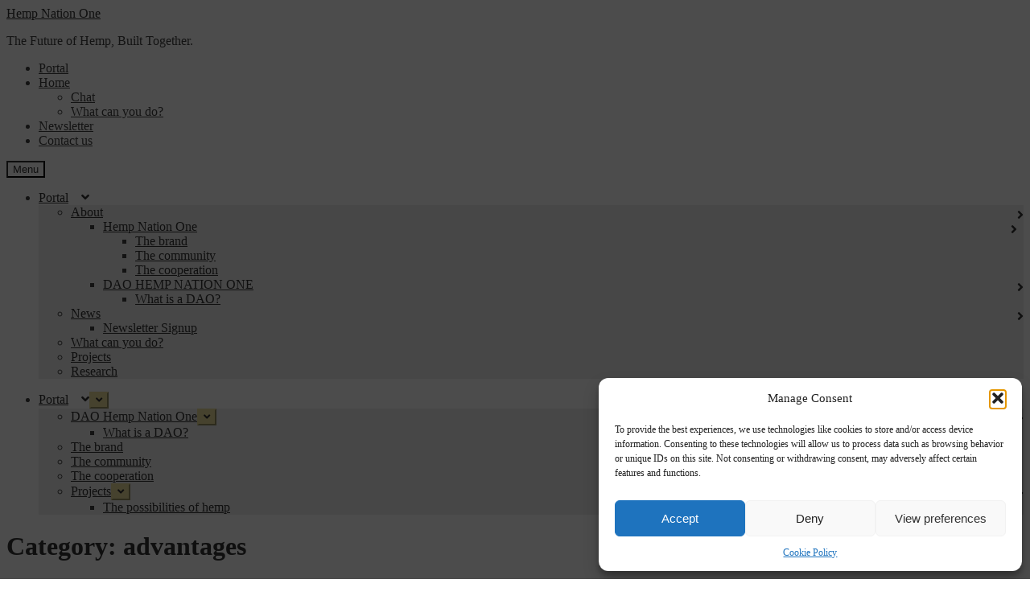

--- FILE ---
content_type: text/html; charset=UTF-8
request_url: https://www.hempnation.one/category/advantages/
body_size: 32138
content:
<!doctype html>
<html lang="en-US" prefix="og: https://ogp.me/ns#">
<head>
<meta charset="UTF-8">
<meta name="viewport" content="width=device-width, initial-scale=1">
<link rel="profile" href="https://gmpg.org/xfn/11">
<link rel="pingback" href="https://www.hempnation.one/xmlrpc.php">

<!-- Jetpack Site Verification Tags -->
<meta name="google-site-verification" content="FCwWqPa3WfGM-DE8-F4gT7dV2VXbvVx0PgLLpLPSyJA" />

<!-- Search Engine Optimization by Rank Math - https://rankmath.com/ -->
<title>Advantages &bull; Hemp Nation One</title>
<meta name="robots" content="follow, index, max-snippet:-1, max-video-preview:-1, max-image-preview:large"/>
<link rel="canonical" href="https://www.hempnation.one/category/advantages/" />
<link rel="next" href="https://www.hempnation.one/category/advantages/page/2/" />
<meta property="og:locale" content="en_US" />
<meta property="og:type" content="article" />
<meta property="og:title" content="Advantages &bull; Hemp Nation One" />
<meta property="og:url" content="https://www.hempnation.one/category/advantages/" />
<meta property="og:site_name" content="Hemp Nation One" />
<meta property="og:image" content="https://i0.wp.com/www.hempnation.one/wp-content/uploads/2024/10/419578334_10159299997826059_4666121825122175523_n.jpg" />
<meta property="og:image:secure_url" content="https://i0.wp.com/www.hempnation.one/wp-content/uploads/2024/10/419578334_10159299997826059_4666121825122175523_n.jpg" />
<meta property="og:image:width" content="1284" />
<meta property="og:image:height" content="1920" />
<meta property="og:image:type" content="image/jpeg" />
<meta name="twitter:card" content="summary_large_image" />
<meta name="twitter:title" content="Advantages &bull; Hemp Nation One" />
<meta name="twitter:image" content="https://i0.wp.com/www.hempnation.one/wp-content/uploads/2024/10/419578334_10159299997826059_4666121825122175523_n.jpg" />
<meta name="twitter:label1" content="Posts" />
<meta name="twitter:data1" content="35" />
<script type="application/ld+json" class="rank-math-schema">{"@context":"https://schema.org","@graph":[{"@type":"Organization","@id":"https://www.hempnation.one/#organization","name":"Hemp Nation One","url":"https://www.hempnation.one","logo":{"@type":"ImageObject","@id":"https://www.hempnation.one/#logo","url":"https://www.hempnation.one/wp-content/uploads/2024/10/428604224_10159344850821059_2973912758390829263_n.jpg","contentUrl":"https://www.hempnation.one/wp-content/uploads/2024/10/428604224_10159344850821059_2973912758390829263_n.jpg","caption":"Hemp Nation One","inLanguage":"en-US","width":"1920","height":"1920"}},{"@type":"WebSite","@id":"https://www.hempnation.one/#website","url":"https://www.hempnation.one","name":"Hemp Nation One","alternateName":"The Transition in Motion","publisher":{"@id":"https://www.hempnation.one/#organization"},"inLanguage":"en-US"},{"@type":"CollectionPage","@id":"https://www.hempnation.one/category/advantages/#webpage","url":"https://www.hempnation.one/category/advantages/","name":"Advantages &bull; Hemp Nation One","isPartOf":{"@id":"https://www.hempnation.one/#website"},"inLanguage":"en-US"}]}</script>
<!-- /Rank Math WordPress SEO plugin -->

<link rel='dns-prefetch' href='//js.stripe.com' />
<link rel='dns-prefetch' href='//stats.wp.com' />
<link rel='dns-prefetch' href='//fonts.googleapis.com' />
<link rel='dns-prefetch' href='//v0.wordpress.com' />
<link rel='preconnect' href='//i0.wp.com' />
<link rel='preconnect' href='//c0.wp.com' />
<link rel="alternate" type="application/rss+xml" title="Hemp Nation One &raquo; Feed" href="https://www.hempnation.one/feed/" />
<link rel="alternate" type="application/rss+xml" title="Hemp Nation One &raquo; Comments Feed" href="https://www.hempnation.one/comments/feed/" />
<link rel="alternate" type="text/calendar" title="Hemp Nation One &raquo; iCal Feed" href="https://www.hempnation.one/events/?ical=1" />
<link rel="alternate" type="application/rss+xml" title="Hemp Nation One &raquo; advantages Category Feed" href="https://www.hempnation.one/category/advantages/feed/" />
<style id='wp-img-auto-sizes-contain-inline-css'>
img:is([sizes=auto i],[sizes^="auto," i]){contain-intrinsic-size:3000px 1500px}
/*# sourceURL=wp-img-auto-sizes-contain-inline-css */
</style>
<link rel='stylesheet' id='colorboxstyle-css' href='https://usercontent.one/wp/www.hempnation.one/wp-content/plugins/link-library/colorbox/colorbox.css?media=1736209102' media='all' />
<style id='wp-emoji-styles-inline-css'>

	img.wp-smiley, img.emoji {
		display: inline !important;
		border: none !important;
		box-shadow: none !important;
		height: 1em !important;
		width: 1em !important;
		margin: 0 0.07em !important;
		vertical-align: -0.1em !important;
		background: none !important;
		padding: 0 !important;
	}
/*# sourceURL=wp-emoji-styles-inline-css */
</style>
<link rel='stylesheet' id='wp-block-library-css' href='https://c0.wp.com/c/6.9/wp-includes/css/dist/block-library/style.min.css' media='all' />
<style id='wp-block-library-theme-inline-css'>
.wp-block-audio :where(figcaption){color:#555;font-size:13px;text-align:center}.is-dark-theme .wp-block-audio :where(figcaption){color:#ffffffa6}.wp-block-audio{margin:0 0 1em}.wp-block-code{border:1px solid #ccc;border-radius:4px;font-family:Menlo,Consolas,monaco,monospace;padding:.8em 1em}.wp-block-embed :where(figcaption){color:#555;font-size:13px;text-align:center}.is-dark-theme .wp-block-embed :where(figcaption){color:#ffffffa6}.wp-block-embed{margin:0 0 1em}.blocks-gallery-caption{color:#555;font-size:13px;text-align:center}.is-dark-theme .blocks-gallery-caption{color:#ffffffa6}:root :where(.wp-block-image figcaption){color:#555;font-size:13px;text-align:center}.is-dark-theme :root :where(.wp-block-image figcaption){color:#ffffffa6}.wp-block-image{margin:0 0 1em}.wp-block-pullquote{border-bottom:4px solid;border-top:4px solid;color:currentColor;margin-bottom:1.75em}.wp-block-pullquote :where(cite),.wp-block-pullquote :where(footer),.wp-block-pullquote__citation{color:currentColor;font-size:.8125em;font-style:normal;text-transform:uppercase}.wp-block-quote{border-left:.25em solid;margin:0 0 1.75em;padding-left:1em}.wp-block-quote cite,.wp-block-quote footer{color:currentColor;font-size:.8125em;font-style:normal;position:relative}.wp-block-quote:where(.has-text-align-right){border-left:none;border-right:.25em solid;padding-left:0;padding-right:1em}.wp-block-quote:where(.has-text-align-center){border:none;padding-left:0}.wp-block-quote.is-large,.wp-block-quote.is-style-large,.wp-block-quote:where(.is-style-plain){border:none}.wp-block-search .wp-block-search__label{font-weight:700}.wp-block-search__button{border:1px solid #ccc;padding:.375em .625em}:where(.wp-block-group.has-background){padding:1.25em 2.375em}.wp-block-separator.has-css-opacity{opacity:.4}.wp-block-separator{border:none;border-bottom:2px solid;margin-left:auto;margin-right:auto}.wp-block-separator.has-alpha-channel-opacity{opacity:1}.wp-block-separator:not(.is-style-wide):not(.is-style-dots){width:100px}.wp-block-separator.has-background:not(.is-style-dots){border-bottom:none;height:1px}.wp-block-separator.has-background:not(.is-style-wide):not(.is-style-dots){height:2px}.wp-block-table{margin:0 0 1em}.wp-block-table td,.wp-block-table th{word-break:normal}.wp-block-table :where(figcaption){color:#555;font-size:13px;text-align:center}.is-dark-theme .wp-block-table :where(figcaption){color:#ffffffa6}.wp-block-video :where(figcaption){color:#555;font-size:13px;text-align:center}.is-dark-theme .wp-block-video :where(figcaption){color:#ffffffa6}.wp-block-video{margin:0 0 1em}:root :where(.wp-block-template-part.has-background){margin-bottom:0;margin-top:0;padding:1.25em 2.375em}
/*# sourceURL=/wp-includes/css/dist/block-library/theme.min.css */
</style>
<style id='classic-theme-styles-inline-css'>
/*! This file is auto-generated */
.wp-block-button__link{color:#fff;background-color:#32373c;border-radius:9999px;box-shadow:none;text-decoration:none;padding:calc(.667em + 2px) calc(1.333em + 2px);font-size:1.125em}.wp-block-file__button{background:#32373c;color:#fff;text-decoration:none}
/*# sourceURL=/wp-includes/css/classic-themes.min.css */
</style>
<link rel='stylesheet' id='mediaelement-css' href='https://c0.wp.com/c/6.9/wp-includes/js/mediaelement/mediaelementplayer-legacy.min.css' media='all' />
<link rel='stylesheet' id='wp-mediaelement-css' href='https://c0.wp.com/c/6.9/wp-includes/js/mediaelement/wp-mediaelement.min.css' media='all' />
<style id='jetpack-sharing-buttons-style-inline-css'>
.jetpack-sharing-buttons__services-list{display:flex;flex-direction:row;flex-wrap:wrap;gap:0;list-style-type:none;margin:5px;padding:0}.jetpack-sharing-buttons__services-list.has-small-icon-size{font-size:12px}.jetpack-sharing-buttons__services-list.has-normal-icon-size{font-size:16px}.jetpack-sharing-buttons__services-list.has-large-icon-size{font-size:24px}.jetpack-sharing-buttons__services-list.has-huge-icon-size{font-size:36px}@media print{.jetpack-sharing-buttons__services-list{display:none!important}}.editor-styles-wrapper .wp-block-jetpack-sharing-buttons{gap:0;padding-inline-start:0}ul.jetpack-sharing-buttons__services-list.has-background{padding:1.25em 2.375em}
/*# sourceURL=https://usercontent.one/wp/www.hempnation.one/wp-content/plugins/jetpack/_inc/blocks/sharing-buttons/view.css?media=1736209102 */
</style>
<link rel='stylesheet' id='storefront-gutenberg-blocks-css' href='https://usercontent.one/wp/www.hempnation.one/wp-content/themes/storefront/assets/css/base/gutenberg-blocks.css?media=1736209102' media='all' />
<style id='storefront-gutenberg-blocks-inline-css'>

				.wp-block-button__link:not(.has-text-color) {
					color: #333333;
				}

				.wp-block-button__link:not(.has-text-color):hover,
				.wp-block-button__link:not(.has-text-color):focus,
				.wp-block-button__link:not(.has-text-color):active {
					color: #333333;
				}

				.wp-block-button__link:not(.has-background) {
					background-color: #eddf9a;
				}

				.wp-block-button__link:not(.has-background):hover,
				.wp-block-button__link:not(.has-background):focus,
				.wp-block-button__link:not(.has-background):active {
					border-color: #d4c681;
					background-color: #d4c681;
				}

				.wc-block-grid__products .wc-block-grid__product .wp-block-button__link {
					background-color: #eddf9a;
					border-color: #eddf9a;
					color: #333333;
				}

				.wp-block-quote footer,
				.wp-block-quote cite,
				.wp-block-quote__citation {
					color: #6d6d6d;
				}

				.wp-block-pullquote cite,
				.wp-block-pullquote footer,
				.wp-block-pullquote__citation {
					color: #6d6d6d;
				}

				.wp-block-image figcaption {
					color: #6d6d6d;
				}

				.wp-block-separator.is-style-dots::before {
					color: #333333;
				}

				.wp-block-file a.wp-block-file__button {
					color: #333333;
					background-color: #eddf9a;
					border-color: #eddf9a;
				}

				.wp-block-file a.wp-block-file__button:hover,
				.wp-block-file a.wp-block-file__button:focus,
				.wp-block-file a.wp-block-file__button:active {
					color: #333333;
					background-color: #d4c681;
				}

				.wp-block-code,
				.wp-block-preformatted pre {
					color: #6d6d6d;
				}

				.wp-block-table:not( .has-background ):not( .is-style-stripes ) tbody tr:nth-child(2n) td {
					background-color: #fdfdfd;
				}

				.wp-block-cover .wp-block-cover__inner-container h1:not(.has-text-color),
				.wp-block-cover .wp-block-cover__inner-container h2:not(.has-text-color),
				.wp-block-cover .wp-block-cover__inner-container h3:not(.has-text-color),
				.wp-block-cover .wp-block-cover__inner-container h4:not(.has-text-color),
				.wp-block-cover .wp-block-cover__inner-container h5:not(.has-text-color),
				.wp-block-cover .wp-block-cover__inner-container h6:not(.has-text-color) {
					color: #000000;
				}

				.wc-block-components-price-slider__range-input-progress,
				.rtl .wc-block-components-price-slider__range-input-progress {
					--range-color: #229b12;
				}

				/* Target only IE11 */
				@media all and (-ms-high-contrast: none), (-ms-high-contrast: active) {
					.wc-block-components-price-slider__range-input-progress {
						background: #229b12;
					}
				}

				.wc-block-components-button:not(.is-link) {
					background-color: #333333;
					color: #ffffff;
				}

				.wc-block-components-button:not(.is-link):hover,
				.wc-block-components-button:not(.is-link):focus,
				.wc-block-components-button:not(.is-link):active {
					background-color: #1a1a1a;
					color: #ffffff;
				}

				.wc-block-components-button:not(.is-link):disabled {
					background-color: #333333;
					color: #ffffff;
				}

				.wc-block-cart__submit-container {
					background-color: #ffffff;
				}

				.wc-block-cart__submit-container::before {
					color: rgba(220,220,220,0.5);
				}

				.wc-block-components-order-summary-item__quantity {
					background-color: #ffffff;
					border-color: #6d6d6d;
					box-shadow: 0 0 0 2px #ffffff;
					color: #6d6d6d;
				}
			
/*# sourceURL=storefront-gutenberg-blocks-inline-css */
</style>
<style id='global-styles-inline-css'>
:root{--wp--preset--aspect-ratio--square: 1;--wp--preset--aspect-ratio--4-3: 4/3;--wp--preset--aspect-ratio--3-4: 3/4;--wp--preset--aspect-ratio--3-2: 3/2;--wp--preset--aspect-ratio--2-3: 2/3;--wp--preset--aspect-ratio--16-9: 16/9;--wp--preset--aspect-ratio--9-16: 9/16;--wp--preset--color--black: #000000;--wp--preset--color--cyan-bluish-gray: #abb8c3;--wp--preset--color--white: #ffffff;--wp--preset--color--pale-pink: #f78da7;--wp--preset--color--vivid-red: #cf2e2e;--wp--preset--color--luminous-vivid-orange: #ff6900;--wp--preset--color--luminous-vivid-amber: #fcb900;--wp--preset--color--light-green-cyan: #7bdcb5;--wp--preset--color--vivid-green-cyan: #00d084;--wp--preset--color--pale-cyan-blue: #8ed1fc;--wp--preset--color--vivid-cyan-blue: #0693e3;--wp--preset--color--vivid-purple: #9b51e0;--wp--preset--gradient--vivid-cyan-blue-to-vivid-purple: linear-gradient(135deg,rgb(6,147,227) 0%,rgb(155,81,224) 100%);--wp--preset--gradient--light-green-cyan-to-vivid-green-cyan: linear-gradient(135deg,rgb(122,220,180) 0%,rgb(0,208,130) 100%);--wp--preset--gradient--luminous-vivid-amber-to-luminous-vivid-orange: linear-gradient(135deg,rgb(252,185,0) 0%,rgb(255,105,0) 100%);--wp--preset--gradient--luminous-vivid-orange-to-vivid-red: linear-gradient(135deg,rgb(255,105,0) 0%,rgb(207,46,46) 100%);--wp--preset--gradient--very-light-gray-to-cyan-bluish-gray: linear-gradient(135deg,rgb(238,238,238) 0%,rgb(169,184,195) 100%);--wp--preset--gradient--cool-to-warm-spectrum: linear-gradient(135deg,rgb(74,234,220) 0%,rgb(151,120,209) 20%,rgb(207,42,186) 40%,rgb(238,44,130) 60%,rgb(251,105,98) 80%,rgb(254,248,76) 100%);--wp--preset--gradient--blush-light-purple: linear-gradient(135deg,rgb(255,206,236) 0%,rgb(152,150,240) 100%);--wp--preset--gradient--blush-bordeaux: linear-gradient(135deg,rgb(254,205,165) 0%,rgb(254,45,45) 50%,rgb(107,0,62) 100%);--wp--preset--gradient--luminous-dusk: linear-gradient(135deg,rgb(255,203,112) 0%,rgb(199,81,192) 50%,rgb(65,88,208) 100%);--wp--preset--gradient--pale-ocean: linear-gradient(135deg,rgb(255,245,203) 0%,rgb(182,227,212) 50%,rgb(51,167,181) 100%);--wp--preset--gradient--electric-grass: linear-gradient(135deg,rgb(202,248,128) 0%,rgb(113,206,126) 100%);--wp--preset--gradient--midnight: linear-gradient(135deg,rgb(2,3,129) 0%,rgb(40,116,252) 100%);--wp--preset--font-size--small: 14px;--wp--preset--font-size--medium: 23px;--wp--preset--font-size--large: 26px;--wp--preset--font-size--x-large: 42px;--wp--preset--font-size--normal: 16px;--wp--preset--font-size--huge: 37px;--wp--preset--spacing--20: 0.44rem;--wp--preset--spacing--30: 0.67rem;--wp--preset--spacing--40: 1rem;--wp--preset--spacing--50: 1.5rem;--wp--preset--spacing--60: 2.25rem;--wp--preset--spacing--70: 3.38rem;--wp--preset--spacing--80: 5.06rem;--wp--preset--shadow--natural: 6px 6px 9px rgba(0, 0, 0, 0.2);--wp--preset--shadow--deep: 12px 12px 50px rgba(0, 0, 0, 0.4);--wp--preset--shadow--sharp: 6px 6px 0px rgba(0, 0, 0, 0.2);--wp--preset--shadow--outlined: 6px 6px 0px -3px rgb(255, 255, 255), 6px 6px rgb(0, 0, 0);--wp--preset--shadow--crisp: 6px 6px 0px rgb(0, 0, 0);}:root :where(.is-layout-flow) > :first-child{margin-block-start: 0;}:root :where(.is-layout-flow) > :last-child{margin-block-end: 0;}:root :where(.is-layout-flow) > *{margin-block-start: 24px;margin-block-end: 0;}:root :where(.is-layout-constrained) > :first-child{margin-block-start: 0;}:root :where(.is-layout-constrained) > :last-child{margin-block-end: 0;}:root :where(.is-layout-constrained) > *{margin-block-start: 24px;margin-block-end: 0;}:root :where(.is-layout-flex){gap: 24px;}:root :where(.is-layout-grid){gap: 24px;}body .is-layout-flex{display: flex;}.is-layout-flex{flex-wrap: wrap;align-items: center;}.is-layout-flex > :is(*, div){margin: 0;}body .is-layout-grid{display: grid;}.is-layout-grid > :is(*, div){margin: 0;}.has-black-color{color: var(--wp--preset--color--black) !important;}.has-cyan-bluish-gray-color{color: var(--wp--preset--color--cyan-bluish-gray) !important;}.has-white-color{color: var(--wp--preset--color--white) !important;}.has-pale-pink-color{color: var(--wp--preset--color--pale-pink) !important;}.has-vivid-red-color{color: var(--wp--preset--color--vivid-red) !important;}.has-luminous-vivid-orange-color{color: var(--wp--preset--color--luminous-vivid-orange) !important;}.has-luminous-vivid-amber-color{color: var(--wp--preset--color--luminous-vivid-amber) !important;}.has-light-green-cyan-color{color: var(--wp--preset--color--light-green-cyan) !important;}.has-vivid-green-cyan-color{color: var(--wp--preset--color--vivid-green-cyan) !important;}.has-pale-cyan-blue-color{color: var(--wp--preset--color--pale-cyan-blue) !important;}.has-vivid-cyan-blue-color{color: var(--wp--preset--color--vivid-cyan-blue) !important;}.has-vivid-purple-color{color: var(--wp--preset--color--vivid-purple) !important;}.has-black-background-color{background-color: var(--wp--preset--color--black) !important;}.has-cyan-bluish-gray-background-color{background-color: var(--wp--preset--color--cyan-bluish-gray) !important;}.has-white-background-color{background-color: var(--wp--preset--color--white) !important;}.has-pale-pink-background-color{background-color: var(--wp--preset--color--pale-pink) !important;}.has-vivid-red-background-color{background-color: var(--wp--preset--color--vivid-red) !important;}.has-luminous-vivid-orange-background-color{background-color: var(--wp--preset--color--luminous-vivid-orange) !important;}.has-luminous-vivid-amber-background-color{background-color: var(--wp--preset--color--luminous-vivid-amber) !important;}.has-light-green-cyan-background-color{background-color: var(--wp--preset--color--light-green-cyan) !important;}.has-vivid-green-cyan-background-color{background-color: var(--wp--preset--color--vivid-green-cyan) !important;}.has-pale-cyan-blue-background-color{background-color: var(--wp--preset--color--pale-cyan-blue) !important;}.has-vivid-cyan-blue-background-color{background-color: var(--wp--preset--color--vivid-cyan-blue) !important;}.has-vivid-purple-background-color{background-color: var(--wp--preset--color--vivid-purple) !important;}.has-black-border-color{border-color: var(--wp--preset--color--black) !important;}.has-cyan-bluish-gray-border-color{border-color: var(--wp--preset--color--cyan-bluish-gray) !important;}.has-white-border-color{border-color: var(--wp--preset--color--white) !important;}.has-pale-pink-border-color{border-color: var(--wp--preset--color--pale-pink) !important;}.has-vivid-red-border-color{border-color: var(--wp--preset--color--vivid-red) !important;}.has-luminous-vivid-orange-border-color{border-color: var(--wp--preset--color--luminous-vivid-orange) !important;}.has-luminous-vivid-amber-border-color{border-color: var(--wp--preset--color--luminous-vivid-amber) !important;}.has-light-green-cyan-border-color{border-color: var(--wp--preset--color--light-green-cyan) !important;}.has-vivid-green-cyan-border-color{border-color: var(--wp--preset--color--vivid-green-cyan) !important;}.has-pale-cyan-blue-border-color{border-color: var(--wp--preset--color--pale-cyan-blue) !important;}.has-vivid-cyan-blue-border-color{border-color: var(--wp--preset--color--vivid-cyan-blue) !important;}.has-vivid-purple-border-color{border-color: var(--wp--preset--color--vivid-purple) !important;}.has-vivid-cyan-blue-to-vivid-purple-gradient-background{background: var(--wp--preset--gradient--vivid-cyan-blue-to-vivid-purple) !important;}.has-light-green-cyan-to-vivid-green-cyan-gradient-background{background: var(--wp--preset--gradient--light-green-cyan-to-vivid-green-cyan) !important;}.has-luminous-vivid-amber-to-luminous-vivid-orange-gradient-background{background: var(--wp--preset--gradient--luminous-vivid-amber-to-luminous-vivid-orange) !important;}.has-luminous-vivid-orange-to-vivid-red-gradient-background{background: var(--wp--preset--gradient--luminous-vivid-orange-to-vivid-red) !important;}.has-very-light-gray-to-cyan-bluish-gray-gradient-background{background: var(--wp--preset--gradient--very-light-gray-to-cyan-bluish-gray) !important;}.has-cool-to-warm-spectrum-gradient-background{background: var(--wp--preset--gradient--cool-to-warm-spectrum) !important;}.has-blush-light-purple-gradient-background{background: var(--wp--preset--gradient--blush-light-purple) !important;}.has-blush-bordeaux-gradient-background{background: var(--wp--preset--gradient--blush-bordeaux) !important;}.has-luminous-dusk-gradient-background{background: var(--wp--preset--gradient--luminous-dusk) !important;}.has-pale-ocean-gradient-background{background: var(--wp--preset--gradient--pale-ocean) !important;}.has-electric-grass-gradient-background{background: var(--wp--preset--gradient--electric-grass) !important;}.has-midnight-gradient-background{background: var(--wp--preset--gradient--midnight) !important;}.has-small-font-size{font-size: var(--wp--preset--font-size--small) !important;}.has-medium-font-size{font-size: var(--wp--preset--font-size--medium) !important;}.has-large-font-size{font-size: var(--wp--preset--font-size--large) !important;}.has-x-large-font-size{font-size: var(--wp--preset--font-size--x-large) !important;}
:root :where(.wp-block-pullquote){font-size: 1.5em;line-height: 1.6;}
/*# sourceURL=global-styles-inline-css */
</style>
<link rel='stylesheet' id='cbxuseronline-public-css' href='https://usercontent.one/wp/www.hempnation.one/wp-content/plugins/cbxuseronline/includes/../assets/css/cbxuseronline-public.css?media=1736209102' media='all' />
<link rel='stylesheet' id='wpedon-css' href='https://usercontent.one/wp/www.hempnation.one/wp-content/plugins/easy-paypal-donation/assets/css/wpedon.css?media=1736209102' media='all' />
<link rel='stylesheet' id='wpa-css-css' href='https://usercontent.one/wp/www.hempnation.one/wp-content/plugins/honeypot/includes/css/wpa.css?media=1736209102' media='all' />
<link rel='stylesheet' id='thumbs_rating_styles-css' href='https://usercontent.one/wp/www.hempnation.one/wp-content/plugins/link-library/upvote-downvote/css/style.css?media=1736209102' media='all' />
<link rel='stylesheet' id='tribe-events-v2-single-skeleton-css' href='https://usercontent.one/wp/www.hempnation.one/wp-content/plugins/the-events-calendar/build/css/tribe-events-single-skeleton.css?media=1736209102' media='all' />
<link rel='stylesheet' id='tribe-events-v2-single-skeleton-full-css' href='https://usercontent.one/wp/www.hempnation.one/wp-content/plugins/the-events-calendar/build/css/tribe-events-single-full.css?media=1736209102' media='all' />
<link rel='stylesheet' id='tec-events-elementor-widgets-base-styles-css' href='https://usercontent.one/wp/www.hempnation.one/wp-content/plugins/the-events-calendar/build/css/integrations/plugins/elementor/widgets/widget-base.css?media=1736209102' media='all' />
<link rel='stylesheet' id='cmplz-general-css' href='https://usercontent.one/wp/www.hempnation.one/wp-content/plugins/complianz-gdpr/assets/css/cookieblocker.min.css?media=1736209102' media='all' />
<link rel='stylesheet' id='better-messages-css' href='https://usercontent.one/wp/www.hempnation.one/wp-content/plugins/bp-better-messages/assets/css/bp-messages.min.css?media=1736209102' media='all' />
<style id='better-messages-inline-css'>
:root{--main-bm-color:33,117,155;--bm-border-radius:15px;--bm-mini-chats-border-radius:16px;--bm-widgets-button-radius:16px;--bm-mini-chats-width:300px;--bm-mini-chats-height:450px;--bm-mini-widgets-width:320px;--bm-mini-widgets-height:450px;--bm-mini-widgets-offset:20px;--bm-mini-widgets-offset-bottom:0px;--bm-message-border-radius:19px;--bm-avatar-radius:19px;--bm-date-radius:19px;--bm-bg-color:255,255,255;--bm-bg-secondary:250,251,252;--bm-hover-bg:250,251,252;--bm-border-color:215,216,219;--bm-border-secondary-color:235,235,235;--bm-text-color:0,0,0;--left-message-nickname-color:0,0,0;--left-message-bg-color:232,232,232;--left-message-text-color:0,0,0;--right-message-nickname-color:33,117,155;--right-message-bg-color:33,117,155;--right-message-text-color:255,255,255;--bm-sticky-date-bg:#000;--bm-sticky-date-color:#fff;--bm-tooltip-bg:0,0,0;--bm-tooltip-color:255,255,255;}body.bm-messages-dark{--bm-bg-color-dark:24,29,44;--bm-bg-secondary-dark:29,35,51;--main-bm-color-dark:255,255,255;--left-message-nickname-color-dark:255,255,255;--left-message-bg-color-dark:232,232,232;--left-message-text-color-dark:0,0,0;--right-message-nickname-color-dark:255,255,255;--bm-hover-bg-dark:28,35,56;--right-message-bg-color-dark:64,78,114;--right-message-text-color-dark:255,255,255;--bm-sticky-date-bg-dark:#1d2333;--bm-sticky-date-color-dark:#fff;--bm-tooltip-bg-dark:0,0,0;--bm-tooltip-color-dark:255,255,255;--bm-border-color-dark:63,72,95;--bm-border-secondary-color-dark:63,72,95;
/*# sourceURL=better-messages-inline-css */
</style>
<link rel='stylesheet' id='storefront-style-css' href='https://usercontent.one/wp/www.hempnation.one/wp-content/themes/storefront/style.css?media=1736209102' media='all' />
<style id='storefront-style-inline-css'>

			.main-navigation ul li a,
			.site-title a,
			ul.menu li a,
			.site-branding h1 a,
			button.menu-toggle,
			button.menu-toggle:hover,
			.handheld-navigation .dropdown-toggle {
				color: #333333;
			}

			button.menu-toggle,
			button.menu-toggle:hover {
				border-color: #333333;
			}

			.main-navigation ul li a:hover,
			.main-navigation ul li:hover > a,
			.site-title a:hover,
			.site-header ul.menu li.current-menu-item > a {
				color: #747474;
			}

			table:not( .has-background ) th {
				background-color: #f8f8f8;
			}

			table:not( .has-background ) tbody td {
				background-color: #fdfdfd;
			}

			table:not( .has-background ) tbody tr:nth-child(2n) td,
			fieldset,
			fieldset legend {
				background-color: #fbfbfb;
			}

			.site-header,
			.secondary-navigation ul ul,
			.main-navigation ul.menu > li.menu-item-has-children:after,
			.secondary-navigation ul.menu ul,
			.storefront-handheld-footer-bar,
			.storefront-handheld-footer-bar ul li > a,
			.storefront-handheld-footer-bar ul li.search .site-search,
			button.menu-toggle,
			button.menu-toggle:hover {
				background-color: #ffffff;
			}

			p.site-description,
			.site-header,
			.storefront-handheld-footer-bar {
				color: #404040;
			}

			button.menu-toggle:after,
			button.menu-toggle:before,
			button.menu-toggle span:before {
				background-color: #333333;
			}

			h1, h2, h3, h4, h5, h6, .wc-block-grid__product-title {
				color: #333333;
			}

			.widget h1 {
				border-bottom-color: #333333;
			}

			body,
			.secondary-navigation a {
				color: #6d6d6d;
			}

			.widget-area .widget a,
			.hentry .entry-header .posted-on a,
			.hentry .entry-header .post-author a,
			.hentry .entry-header .post-comments a,
			.hentry .entry-header .byline a {
				color: #727272;
			}

			a {
				color: #229b12;
			}

			a:focus,
			button:focus,
			.button.alt:focus,
			input:focus,
			textarea:focus,
			input[type="button"]:focus,
			input[type="reset"]:focus,
			input[type="submit"]:focus,
			input[type="email"]:focus,
			input[type="tel"]:focus,
			input[type="url"]:focus,
			input[type="password"]:focus,
			input[type="search"]:focus {
				outline-color: #229b12;
			}

			button, input[type="button"], input[type="reset"], input[type="submit"], .button, .widget a.button {
				background-color: #eddf9a;
				border-color: #eddf9a;
				color: #333333;
			}

			button:hover, input[type="button"]:hover, input[type="reset"]:hover, input[type="submit"]:hover, .button:hover, .widget a.button:hover {
				background-color: #d4c681;
				border-color: #d4c681;
				color: #333333;
			}

			button.alt, input[type="button"].alt, input[type="reset"].alt, input[type="submit"].alt, .button.alt, .widget-area .widget a.button.alt {
				background-color: #333333;
				border-color: #333333;
				color: #ffffff;
			}

			button.alt:hover, input[type="button"].alt:hover, input[type="reset"].alt:hover, input[type="submit"].alt:hover, .button.alt:hover, .widget-area .widget a.button.alt:hover {
				background-color: #1a1a1a;
				border-color: #1a1a1a;
				color: #ffffff;
			}

			.pagination .page-numbers li .page-numbers.current {
				background-color: #e6e6e6;
				color: #636363;
			}

			#comments .comment-list .comment-content .comment-text {
				background-color: #f8f8f8;
			}

			.site-footer {
				background-color: #f0f0f0;
				color: #6d6d6d;
			}

			.site-footer a:not(.button):not(.components-button) {
				color: #333333;
			}

			.site-footer .storefront-handheld-footer-bar a:not(.button):not(.components-button) {
				color: #333333;
			}

			.site-footer h1, .site-footer h2, .site-footer h3, .site-footer h4, .site-footer h5, .site-footer h6, .site-footer .widget .widget-title, .site-footer .widget .widgettitle {
				color: #333333;
			}

			.page-template-template-homepage.has-post-thumbnail .type-page.has-post-thumbnail .entry-title {
				color: #000000;
			}

			.page-template-template-homepage.has-post-thumbnail .type-page.has-post-thumbnail .entry-content {
				color: #000000;
			}

			@media screen and ( min-width: 768px ) {
				.secondary-navigation ul.menu a:hover {
					color: #595959;
				}

				.secondary-navigation ul.menu a {
					color: #404040;
				}

				.main-navigation ul.menu ul.sub-menu,
				.main-navigation ul.nav-menu ul.children {
					background-color: #f0f0f0;
				}

				.site-header {
					border-bottom-color: #f0f0f0;
				}
			}
/*# sourceURL=storefront-style-inline-css */
</style>
<link rel='stylesheet' id='storefront-icons-css' href='https://usercontent.one/wp/www.hempnation.one/wp-content/themes/storefront/assets/css/base/icons.css?media=1736209102' media='all' />
<link rel='stylesheet' id='storefront-fonts-css' href='https://fonts.googleapis.com/css?family=Source+Sans+Pro%3A400%2C300%2C300italic%2C400italic%2C600%2C700%2C900&#038;subset=latin%2Clatin-ext' media='all' />
<link rel='stylesheet' id='storefront-jetpack-widgets-css' href='https://usercontent.one/wp/www.hempnation.one/wp-content/themes/storefront/assets/css/jetpack/widgets.css?media=1736209102' media='all' />
<style id='jetpack_facebook_likebox-inline-css'>
.widget_facebook_likebox {
	overflow: hidden;
}

/*# sourceURL=https://usercontent.one/wp/www.hempnation.one/wp-content/plugins/jetpack/modules/widgets/facebook-likebox/style.css?media=1736209102 */
</style>
<link rel='stylesheet' id='jitsi-meet-wp-css' href='https://usercontent.one/wp/www.hempnation.one/wp-content/plugins/webinar-and-video-conference-with-jitsi-meet/blocks/dist/blocks.style.build.css?media=1736209102' media='all' />
<link rel='stylesheet' id='ekit-widget-styles-css' href='https://usercontent.one/wp/www.hempnation.one/wp-content/plugins/elementskit-lite/widgets/init/assets/css/widget-styles.css?media=1736209102' media='all' />
<link rel='stylesheet' id='ekit-responsive-css' href='https://usercontent.one/wp/www.hempnation.one/wp-content/plugins/elementskit-lite/widgets/init/assets/css/responsive.css?media=1736209102' media='all' />
<link rel='stylesheet' id='wpr-text-animations-css-css' href='https://usercontent.one/wp/www.hempnation.one/wp-content/plugins/royal-elementor-addons/assets/css/lib/animations/text-animations.min.css?media=1736209102' media='all' />
<link rel='stylesheet' id='wpr-addons-css-css' href='https://usercontent.one/wp/www.hempnation.one/wp-content/plugins/royal-elementor-addons/assets/css/frontend.min.css?media=1736209102' media='all' />
<link rel='stylesheet' id='font-awesome-5-all-css' href='https://usercontent.one/wp/www.hempnation.one/wp-content/plugins/elementor/assets/lib/font-awesome/css/all.min.css?media=1736209102' media='all' />
<script data-cfasync="false" src="https://c0.wp.com/c/6.9/wp-includes/js/jquery/jquery.min.js" id="jquery-core-js"></script>
<script src="https://usercontent.one/wp/www.hempnation.one/wp-content/plugins/link-library/colorbox/jquery.colorbox-min.js?media=1736209102" id="colorbox-js"></script>
<script id="asenha-public-js-extra">
var phpVars = {"externalPermalinksEnabled":"1"};
//# sourceURL=asenha-public-js-extra
</script>
<script src="https://usercontent.one/wp/www.hempnation.one/wp-content/plugins/admin-site-enhancements/assets/js/external-permalinks.js?media=1736209102" id="asenha-public-js"></script>
<script id="thumbs_rating_scripts-js-extra">
var thumbs_rating_ajax = {"ajax_url":"https://www.hempnation.one/wp-admin/admin-ajax.php","nonce":"2cbea1950a"};
//# sourceURL=thumbs_rating_scripts-js-extra
</script>
<script src="https://usercontent.one/wp/www.hempnation.one/wp-content/plugins/link-library/upvote-downvote/js/general.js?media=1736209102" id="thumbs_rating_scripts-js"></script>
<script src="https://usercontent.one/wp/www.hempnation.one/wp-content/plugins/nomorepass-forget-your-passwords/public/js/aes.js?media=1736209102" id="nmp_aes_script-js"></script>
<script src="https://usercontent.one/wp/www.hempnation.one/wp-content/plugins/nomorepass-forget-your-passwords/public/js/qrcode.js?media=1736209102" id="nmp_qrcode_script-js"></script>
<script src="https://usercontent.one/wp/www.hempnation.one/wp-content/plugins/nomorepass-forget-your-passwords/public/js/nomorepass.js?media=1736209102" id="nomorepass_script-js"></script>
<script src="https://c0.wp.com/c/6.9/wp-includes/js/dist/hooks.min.js" id="wp-hooks-js"></script>
<script src="https://c0.wp.com/c/6.9/wp-includes/js/dist/i18n.min.js" id="wp-i18n-js"></script>
<script id="wp-i18n-js-after">
wp.i18n.setLocaleData( { 'text direction\u0004ltr': [ 'ltr' ] } );
//# sourceURL=wp-i18n-js-after
</script>
<script id="better-messages-js-extra">
var Better_Messages = {"hash":"ae8cba596c22328d48224b3bbc27102d","user_id":"0","version":"2.11.1","ajaxUrl":"https://www.hempnation.one/wp-admin/admin-ajax.php","restUrl":"https://www.hempnation.one/wp-json/better-messages/v1/","nonce":"bfe28b27ce","siteRefresh":"10000","threadRefresh":"3000","url":"https://www.hempnation.one/chat/","threadUrl":"https://www.hempnation.one/chat/#/conversation/","baseUrl":"https://www.hempnation.one/chat/","assets":"https://usercontent.one/wp/www.hempnation.one/wp-content/plugins/bp-better-messages/assets/","sounds":"https://usercontent.one/wp/www.hempnation.one/wp-content/plugins/bp-better-messages/assets/sounds/","soundLevels":{"notification":1,"sent":0.5,"calling":1,"dialing":0.5},"color":"?media=1736209102#21759b","darkColor":"#fff","locale":"en-us","stickers":"0","gifs":"0","realtime":"0","minHeight":"450","maxHeight":"650","headerHeight":"0","sideWidth":"320","favorite":"1","fullScreen":"1","myProfile":"1","replies":"1","selfReplies":"0","privateReplies":"0","template":"modern","layout":"right","singleThread":"1","forceThread":"0","groupThreads":"1","subjects":"0","suggestions":"0","friends":"0","groups":"0","newThread":"0","mobileFullScreen":"1","mobileSwipeBack":"1","autoFullScreen":"1","tapToOpen":"1","emojiHash":"","emojiSet":"apple","sprite":"https://cdn.jsdelivr.net/npm/emoji-datasource-apple@14.0.0/img/apple/sheets-256/64.png","search":"1","datePosition":"message","timeFormat":"24","avatars":"hide_groups","subName":"online","touchEnter":"0","loginUrl":"https://usercontent.one/wp/www.hempnation.one/access/?redirect_to=%2Fcategory%2Fadvantages%2F","total_unread":"0","disableEnter":"1","miniClose":"1","miniChats":"0","miniMessages":"0","combinedChats":"0","miniAudio":"0","miniVideo":"0","messagesStatus":"0","listStatus":"0","statusDetails":"0","combinedView":"1","onSiteNotification":"1","onsitePosition":"right","titleNotifications":"1","hPBE":"0","userSettings":"1","miniSync":"1","pinning":"1","mobileOnsite":"auto","enableSound":"1","guests":"1","reports":"1","reactions":{"1f914":"Thinking","2b50":"Star","1f632":"WOW","1f60d":"Love","1f44c":"Okay","1f44d":"Thumbs up"},"reactionsList":"1","ukey":"unencrypted"};
//# sourceURL=better-messages-js-extra
</script>
<script src="https://usercontent.one/wp/www.hempnation.one/wp-content/plugins/bp-better-messages/assets/js/bp-messages-free.min.js?media=1736209102" id="better-messages-js"></script>
<link rel="https://api.w.org/" href="https://www.hempnation.one/wp-json/" /><link rel="alternate" title="JSON" type="application/json" href="https://www.hempnation.one/wp-json/wp/v2/categories/188" /><style>[class*=" icon-oc-"],[class^=icon-oc-]{speak:none;font-style:normal;font-weight:400;font-variant:normal;text-transform:none;line-height:1;-webkit-font-smoothing:antialiased;-moz-osx-font-smoothing:grayscale}.icon-oc-one-com-white-32px-fill:before{content:"901"}.icon-oc-one-com:before{content:"900"}#one-com-icon,.toplevel_page_onecom-wp .wp-menu-image{speak:none;display:flex;align-items:center;justify-content:center;text-transform:none;line-height:1;-webkit-font-smoothing:antialiased;-moz-osx-font-smoothing:grayscale}.onecom-wp-admin-bar-item>a,.toplevel_page_onecom-wp>.wp-menu-name{font-size:16px;font-weight:400;line-height:1}.toplevel_page_onecom-wp>.wp-menu-name img{width:69px;height:9px;}.wp-submenu-wrap.wp-submenu>.wp-submenu-head>img{width:88px;height:auto}.onecom-wp-admin-bar-item>a img{height:7px!important}.onecom-wp-admin-bar-item>a img,.toplevel_page_onecom-wp>.wp-menu-name img{opacity:.8}.onecom-wp-admin-bar-item.hover>a img,.toplevel_page_onecom-wp.wp-has-current-submenu>.wp-menu-name img,li.opensub>a.toplevel_page_onecom-wp>.wp-menu-name img{opacity:1}#one-com-icon:before,.onecom-wp-admin-bar-item>a:before,.toplevel_page_onecom-wp>.wp-menu-image:before{content:'';position:static!important;background-color:rgba(240,245,250,.4);border-radius:102px;width:18px;height:18px;padding:0!important}.onecom-wp-admin-bar-item>a:before{width:14px;height:14px}.onecom-wp-admin-bar-item.hover>a:before,.toplevel_page_onecom-wp.opensub>a>.wp-menu-image:before,.toplevel_page_onecom-wp.wp-has-current-submenu>.wp-menu-image:before{background-color:#76b82a}.onecom-wp-admin-bar-item>a{display:inline-flex!important;align-items:center;justify-content:center}#one-com-logo-wrapper{font-size:4em}#one-com-icon{vertical-align:middle}.imagify-welcome{display:none !important;}</style><meta name="tec-api-version" content="v1"><meta name="tec-api-origin" content="https://www.hempnation.one"><link rel="alternate" href="https://www.hempnation.one/wp-json/tribe/events/v1/" />	<style>img#wpstats{display:none}</style>
					<style>.cmplz-hidden {
					display: none !important;
				}</style><meta name="generator" content="Elementor 3.34.3; features: e_font_icon_svg, additional_custom_breakpoints; settings: css_print_method-external, google_font-enabled, font_display-swap">

<!-- Dynamic Widgets by QURL loaded - http://www.dynamic-widgets.com //-->
			<style>
				.e-con.e-parent:nth-of-type(n+4):not(.e-lazyloaded):not(.e-no-lazyload),
				.e-con.e-parent:nth-of-type(n+4):not(.e-lazyloaded):not(.e-no-lazyload) * {
					background-image: none !important;
				}
				@media screen and (max-height: 1024px) {
					.e-con.e-parent:nth-of-type(n+3):not(.e-lazyloaded):not(.e-no-lazyload),
					.e-con.e-parent:nth-of-type(n+3):not(.e-lazyloaded):not(.e-no-lazyload) * {
						background-image: none !important;
					}
				}
				@media screen and (max-height: 640px) {
					.e-con.e-parent:nth-of-type(n+2):not(.e-lazyloaded):not(.e-no-lazyload),
					.e-con.e-parent:nth-of-type(n+2):not(.e-lazyloaded):not(.e-no-lazyload) * {
						background-image: none !important;
					}
				}
			</style>
			<link rel="icon" href="https://i0.wp.com/www.hempnation.one/wp-content/uploads/2024/10/cropped-428604224_10159344850821059_2973912758390829263_n-2.jpg?fit=32%2C32&#038;ssl=1" sizes="32x32" />
<link rel="icon" href="https://i0.wp.com/www.hempnation.one/wp-content/uploads/2024/10/cropped-428604224_10159344850821059_2973912758390829263_n-2.jpg?fit=192%2C192&#038;ssl=1" sizes="192x192" />
<link rel="apple-touch-icon" href="https://i0.wp.com/www.hempnation.one/wp-content/uploads/2024/10/cropped-428604224_10159344850821059_2973912758390829263_n-2.jpg?fit=180%2C180&#038;ssl=1" />
<meta name="msapplication-TileImage" content="https://i0.wp.com/www.hempnation.one/wp-content/uploads/2024/10/cropped-428604224_10159344850821059_2973912758390829263_n-2.jpg?fit=270%2C270&#038;ssl=1" />
<style id="wpr_lightbox_styles">
				.lg-backdrop {
					background-color: rgba(0,0,0,0.6) !important;
				}
				.lg-toolbar,
				.lg-dropdown {
					background-color: rgba(0,0,0,0.8) !important;
				}
				.lg-dropdown:after {
					border-bottom-color: rgba(0,0,0,0.8) !important;
				}
				.lg-sub-html {
					background-color: rgba(0,0,0,0.8) !important;
				}
				.lg-thumb-outer,
				.lg-progress-bar {
					background-color: #444444 !important;
				}
				.lg-progress {
					background-color: #a90707 !important;
				}
				.lg-icon {
					color: #efefef !important;
					font-size: 20px !important;
				}
				.lg-icon.lg-toogle-thumb {
					font-size: 24px !important;
				}
				.lg-icon:hover,
				.lg-dropdown-text:hover {
					color: #ffffff !important;
				}
				.lg-sub-html,
				.lg-dropdown-text {
					color: #efefef !important;
					font-size: 14px !important;
				}
				#lg-counter {
					color: #efefef !important;
					font-size: 14px !important;
				}
				.lg-prev,
				.lg-next {
					font-size: 35px !important;
				}

				/* Defaults */
				.lg-icon {
				background-color: transparent !important;
				}

				#lg-counter {
				opacity: 0.9;
				}

				.lg-thumb-outer {
				padding: 0 10px;
				}

				.lg-thumb-item {
				border-radius: 0 !important;
				border: none !important;
				opacity: 0.5;
				}

				.lg-thumb-item.active {
					opacity: 1;
				}
	         </style></head>

<body data-rsssl=1 class="archive category category-advantages category-188 wp-embed-responsive wp-theme-storefront tribe-no-js bm-messages-light group-blog no-wc-breadcrumb storefront-secondary-navigation storefront-align-wide right-sidebar elementor-default elementor-kit-1100">



<div id="page" class="hfeed site">
	
	<header id="masthead" class="site-header" role="banner" style="">

		<div class="col-full">		<a class="skip-link screen-reader-text" href="#site-navigation">Skip to navigation</a>
		<a class="skip-link screen-reader-text" href="#content">Skip to content</a>
				<div class="site-branding">
			<div class="beta site-title"><a href="https://www.hempnation.one/" rel="home">Hemp Nation One</a></div><p class="site-description">The Future of Hemp, Built Together.</p>		</div>
					<nav class="secondary-navigation" role="navigation" aria-label="Secondary Navigation">
				<div class="menu-menu2-container"><ul id="menu-menu2" class="menu"><li id="menu-item-3416" class="menu-item menu-item-type-custom menu-item-object-custom menu-item-3416"><a href="https://portal.hempnation.one">Portal</a></li>
<li id="menu-item-3085" class="menu-item menu-item-type-post_type menu-item-object-page menu-item-has-children menu-item-3085"><a href="https://www.hempnation.one/landing-page/">Home</a>
<ul class="sub-menu">
	<li id="menu-item-3086" class="menu-item menu-item-type-post_type menu-item-object-page menu-item-3086"><a href="https://www.hempnation.one/chat/">Chat</a></li>
	<li id="menu-item-3087" class="menu-item menu-item-type-post_type menu-item-object-page menu-item-3087"><a href="https://www.hempnation.one/what-can-you-do/">What can you do?</a></li>
</ul>
</li>
<li id="menu-item-1721" class="menu-item menu-item-type-post_type menu-item-object-page menu-item-1721"><a href="https://www.hempnation.one/newsletter-signup/">Newsletter</a></li>
<li id="menu-item-1722" class="menu-item menu-item-type-post_type menu-item-object-page menu-item-1722"><a href="https://www.hempnation.one/contact-us/">Contact us</a></li>
</ul></div>			</nav><!-- #site-navigation -->
			</div><div class="storefront-primary-navigation"><div class="col-full">		<nav id="site-navigation" class="main-navigation" role="navigation" aria-label="Primary Navigation">
		<button id="site-navigation-menu-toggle" class="menu-toggle" aria-controls="site-navigation" aria-expanded="false"><span>Menu</span></button>
			<div class="primary-navigation"><ul id="menu-primary" class="menu"><li id="menu-item-2431" class="menu-item menu-item-type-post_type menu-item-object-page menu-item-has-children menu-item-2431"><a href="https://www.hempnation.one/portal/">Portal</a>
<ul class="sub-menu">
	<li id="menu-item-2544" class="menu-item menu-item-type-post_type menu-item-object-page menu-item-home menu-item-has-children menu-item-2544"><a href="https://www.hempnation.one/">About</a>
	<ul class="sub-menu">
		<li id="menu-item-2849" class="menu-item menu-item-type-post_type menu-item-object-page menu-item-has-children menu-item-2849"><a href="https://www.hempnation.one/portal/">Hemp Nation One</a>
		<ul class="sub-menu">
			<li id="menu-item-2850" class="menu-item menu-item-type-post_type menu-item-object-page menu-item-2850"><a href="https://www.hempnation.one/portal/the-brand-hemp-nation/">The brand</a></li>
			<li id="menu-item-2851" class="menu-item menu-item-type-post_type menu-item-object-page menu-item-2851"><a href="https://www.hempnation.one/portal/community/">The community</a></li>
			<li id="menu-item-2852" class="menu-item menu-item-type-post_type menu-item-object-page menu-item-2852"><a href="https://www.hempnation.one/portal/cooperative/">The cooperation</a></li>
		</ul>
</li>
		<li id="menu-item-2847" class="menu-item menu-item-type-post_type menu-item-object-page menu-item-has-children menu-item-2847"><a href="https://www.hempnation.one/dao-hemp-nation/">DAO HEMP NATION ONE</a>
		<ul class="sub-menu">
			<li id="menu-item-2848" class="menu-item menu-item-type-post_type menu-item-object-page menu-item-2848"><a href="https://www.hempnation.one/dao-hemp-nation/what-is-a-dao/">What is a DAO?</a></li>
		</ul>
</li>
	</ul>
</li>
	<li id="menu-item-2545" class="menu-item menu-item-type-post_type menu-item-object-page menu-item-has-children menu-item-2545"><a href="https://www.hempnation.one/news/">News</a>
	<ul class="sub-menu">
		<li id="menu-item-2546" class="menu-item menu-item-type-post_type menu-item-object-page menu-item-2546"><a href="https://www.hempnation.one/newsletter-signup/">Newsletter Signup</a></li>
	</ul>
</li>
	<li id="menu-item-2549" class="menu-item menu-item-type-post_type menu-item-object-page menu-item-2549"><a href="https://www.hempnation.one/what-can-you-do/">What can you do?</a></li>
	<li id="menu-item-2547" class="menu-item menu-item-type-post_type menu-item-object-page menu-item-2547"><a href="https://www.hempnation.one/projects/">Projects</a></li>
	<li id="menu-item-2548" class="menu-item menu-item-type-post_type menu-item-object-page menu-item-2548"><a href="https://www.hempnation.one/research/">Research</a></li>
</ul>
</li>
</ul></div><div class="handheld-navigation"><ul id="menu-menu-1" class="menu"><li id="menu-item-50" class="menu-item menu-item-type-post_type menu-item-object-page menu-item-has-children menu-item-50"><a href="https://www.hempnation.one/portal/">Portal</a>
<ul class="sub-menu">
	<li id="menu-item-418" class="menu-item menu-item-type-post_type menu-item-object-page menu-item-has-children menu-item-418"><a href="https://www.hempnation.one/dao-hemp-nation/">DAO Hemp Nation One</a>
	<ul class="sub-menu">
		<li id="menu-item-359" class="menu-item menu-item-type-post_type menu-item-object-page menu-item-359"><a href="https://www.hempnation.one/dao-hemp-nation/what-is-a-dao/">What is a DAO?</a></li>
	</ul>
</li>
	<li id="menu-item-207" class="menu-item menu-item-type-post_type menu-item-object-page menu-item-207"><a href="https://www.hempnation.one/portal/the-brand-hemp-nation/">The brand</a></li>
	<li id="menu-item-208" class="menu-item menu-item-type-post_type menu-item-object-page menu-item-208"><a href="https://www.hempnation.one/portal/community/">The community</a></li>
	<li id="menu-item-86" class="menu-item menu-item-type-post_type menu-item-object-page menu-item-86"><a href="https://www.hempnation.one/portal/cooperative/">The cooperation</a></li>
	<li id="menu-item-92" class="menu-item menu-item-type-post_type menu-item-object-page menu-item-has-children menu-item-92"><a href="https://www.hempnation.one/projects/">Projects</a>
	<ul class="sub-menu">
		<li id="menu-item-1227" class="menu-item menu-item-type-post_type menu-item-object-page menu-item-1227"><a href="https://www.hempnation.one/about/the-possibilities-of-hemp/">The possibilities of hemp</a></li>
	</ul>
</li>
</ul>
</li>
</ul></div>		</nav><!-- #site-navigation -->
		</div></div>
	</header><!-- #masthead -->

	
	<div id="content" class="site-content" tabindex="-1">
		<div class="col-full">

		
	<div id="primary" class="content-area">
		<main id="main" class="site-main" role="main">

		
			<header class="page-header">
				<h1 class="page-title">Category: <span>advantages</span></h1>			</header><!-- .page-header -->

			
<article id="post-3176" class="post-3176 post type-post status-publish format-standard has-post-thumbnail hentry category-advantages category-batteries category-capacitators category-development category-economy category-future category-safety tag-benefits tag-hemp tag-production">

			<header class="entry-header">
		
			<span class="posted-on">Posted on <a href="https://www.hempnation.one/2023/12/22/the-need-to-develop-super-capacitors/" rel="bookmark"><time class="entry-date published" datetime="2023-12-22T02:38:53+01:00">2023-12-22</time><time class="updated" datetime="2023-12-22T02:42:00+01:00">2023-12-22</time></a></span> <span class="post-author">by <a href="https://www.hempnation.one/author/b0ab89c5e8427b92/" rel="author">Nation One Hemp</a></span> <h2 class="alpha entry-title"><a href="https://www.hempnation.one/2023/12/22/the-need-to-develop-super-capacitors/" rel="bookmark">The need to develop super capacitors</a></h2>		</header><!-- .entry-header -->
				<div class="entry-content">
		<img fetchpriority="high" width="720" height="1057" src="https://usercontent.one/wp/www.hempnation.one/wp-content/uploads/2023/12/hemp-batteries.jpg?media=1736209102" class="attachment- size- wp-post-image" alt="" decoding="async" srcset="https://i0.wp.com/www.hempnation.one/wp-content/uploads/2023/12/hemp-batteries.jpg?w=720&amp;ssl=1 720w, https://i0.wp.com/www.hempnation.one/wp-content/uploads/2023/12/hemp-batteries.jpg?resize=204%2C300&amp;ssl=1 204w, https://i0.wp.com/www.hempnation.one/wp-content/uploads/2023/12/hemp-batteries.jpg?resize=698%2C1024&amp;ssl=1 698w" sizes="(max-width: 720px) 100vw, 720px" loading="eager" data-attachment-id="3177" data-permalink="https://www.hempnation.one/2023/12/22/the-need-to-develop-super-capacitors/hemp-batteries/" data-orig-file="https://i0.wp.com/www.hempnation.one/wp-content/uploads/2023/12/hemp-batteries.jpg?fit=720%2C1057&amp;ssl=1" data-orig-size="720,1057" data-comments-opened="1" data-image-meta="{&quot;aperture&quot;:&quot;0&quot;,&quot;credit&quot;:&quot;&quot;,&quot;camera&quot;:&quot;&quot;,&quot;caption&quot;:&quot;&quot;,&quot;created_timestamp&quot;:&quot;0&quot;,&quot;copyright&quot;:&quot;&quot;,&quot;focal_length&quot;:&quot;0&quot;,&quot;iso&quot;:&quot;0&quot;,&quot;shutter_speed&quot;:&quot;0&quot;,&quot;title&quot;:&quot;&quot;,&quot;orientation&quot;:&quot;0&quot;}" data-image-title="hemp batteries" data-image-description="" data-image-caption="" data-medium-file="https://i0.wp.com/www.hempnation.one/wp-content/uploads/2023/12/hemp-batteries.jpg?fit=204%2C300&amp;ssl=1" data-large-file="https://i0.wp.com/www.hempnation.one/wp-content/uploads/2023/12/hemp-batteries.jpg?fit=698%2C1024&amp;ssl=1" />
<p class="has-small-font-size">iHemp Washington<br>&#8216;The center of all things hemp&#8217; <br>The need to develop super capacitors</p>



<p></p>



<p class="has-medium-font-size"><a></a>With over 500,00 uses for the hemp plant claimed it may come as no surprise that none of the plant need go to waste. Researchers are using so called waste fibres and fines from the decortication of the stem to create lower-cost energy storage.</p>



<p>Alternet Systems, a company dedicated to energy storage and EV tech, has purchased land in New York to grow and process hemp as a component in supercapacitors, a form of energy storage that can be charged much faster than lithium-ion or any other type of battery.</p>



<p><strong>Using hemp for energy storage</strong></p>



<p>In February 2019, Alternet Systems hired David Mitlin, a professor at New York’s Clarkson University who has been researching hemp for energy storage for years. Mitlin’s research uses hemp bast, the bark of the hemp plant and a waste product during hemp production, as a replacement for graphene, a much more expensive material, in supercapacitors.</p>



<p>Because of its strength and light weight, manufacturers use graphene, a material composed of an atom-thick layer of carbon, to create nanosheets for capacitor electrodes.</p>



<p>However, it’s quite expensive. The hemp bast Mitlin uses is much cheaper than graphene and, on top of that, Mitlin says their hemp supercapacitors have been able to store 12 watt-hours of energy per kilogram – over 2x as high as conventional supercapacitors.</p>



<p>By heating the hemp bast for 24 hours at 350 F, then adding even more heat afterwards, Mitlin found they can turn the bast into carbon nanosheets, just like the conventional graphene nanosheets.</p>



<p>In a 2014 interview with American Chemical Society, Mitlin noted: “We’re past the proof-of-principle stage for the fully functional supercapacitor,” he says. “Now we’re gearing up for small-scale manufacturing.”</p>



<p>Elon Musk, always the visionary, predicted that supercapacitors, not hydrogen, would be the breakthrough for electric vehicles.</p>



<p>“Ultracapacitors charge and discharge in seconds, have a lifetime of up to 500 times that of lithium-ion batteries, and are highly reliable.”</p>



<p><strong>Supercapacitors charge quickly, but can’t store much energy</strong></p>



<p>Like lithium-ion batteries, supercapacitors are able to store electricity, though each has its own unique benefits and drawbacks that limit their applications.</p>



<p>Li-ion batteries enjoy fantastic energy density, meaning they’re able to hold large amounts of electricity at one time – about 100 to 200 watt-hours per kilogram. They’re also relatively inexpensive, making lithium a good complement for renewable energy systems.</p>



<p>However, lithium-ion batteries aren’t perfect. They take a long time to recharge. They suffer from a limited lifespan due to the wearing down of internal components. And while they can store lots of electricity, they can’t provide a lot of power in a single instant.</p>



<p>Supercapacitors, on the other hand, can charge in seconds and provide huge amounts of power instantaneously. They enjoy almost limitless lifecycle, as there are no internal components that break down, and they can charge and discharge in much wider range of temperatures.</p>



<p>However, supercapacitors have been left on the sideline due to extremely high cost and low energy density. While lithium-ion batteries can hold 100 to 200 watt-hours of electricity per kilogram, supercapacitors can only hold about 5 watt-hours per kg.</p>



<p>This makes supercapacitors worthless as energy storage for renewable systems, as they can’t hold enough energy to really be useful. However, in situations where short bursts of high energy are needed, supercapacitors are the perfect fit. For example, supercapacitors in hybrid buses equipped with regenerative braking are able to quickly harness that energy produced during braking, then immediately release it seconds later to help the hybrid bus accelerate.</p>



<p>Like in the hybrid buses above, supercapacitors work best when paired with a primary energy source, like a gas-fueled engine or batteries. The engine or battery provides the consistent power, and the supercapacitor provides short bursts of high power when needed.</p>



<p><strong>Are supercapacitors the next step in energy storage?</strong></p>



<p>If we were able to increase the energy density of supercapacitors -and decrease the cost-so they were on par with lithium-ion batteries, they could change the face of electric industry. We’d have extremely flexible energy storage with near-endless lifespan. Talk about cost-effectiveness!</p>



<p>Obviously, the allure is enough to peak serious investment in the technology. Energy storage and EV tech companies and researchers are actively trying to solve these supercapacitor issues. Alternet Systems is hoping Mitlin can help bring down the cost (and increase the energy density) of supercapacitors by replacing the expensive graphene with low-cost hemp bast fibre.<br><br>Link: <a href="https://ihempwa.org/batteries/" rel="noopener">Hemp – batteries </a><br></p>
		</div><!-- .entry-content -->
		
		<aside class="entry-taxonomy">
						<div class="cat-links">
				Categories: <a href="https://www.hempnation.one/category/advantages/" rel="category tag">advantages</a>, <a href="https://www.hempnation.one/category/batteries/" rel="category tag">Batteries</a>, <a href="https://www.hempnation.one/category/capacitators/" rel="category tag">Capacitators</a>, <a href="https://www.hempnation.one/category/development/" rel="category tag">Development</a>, <a href="https://www.hempnation.one/category/economy/" rel="category tag">economy</a>, <a href="https://www.hempnation.one/category/future/" rel="category tag">Future</a>, <a href="https://www.hempnation.one/category/safety/" rel="category tag">Safety</a>			</div>
			
						<div class="tags-links">
				Tags: <a href="https://www.hempnation.one/tag/benefits/" rel="tag">benefits</a>, <a href="https://www.hempnation.one/tag/hemp/" rel="tag">hemp</a>, <a href="https://www.hempnation.one/tag/production/" rel="tag">production</a>			</div>
					</aside>

		
</article><!-- #post-## -->

<article id="post-2966" class="post-2966 post type-post status-publish format-standard has-post-thumbnail hentry category-advantages category-alternative category-benefits category-biodiversity category-biofuel category-bioplastics category-buildings category-chemistry category-construction category-development category-environmental tag-environment tag-nutrition tag-resons tag-sustainable">

			<header class="entry-header">
		
			<span class="posted-on">Posted on <a href="https://www.hempnation.one/2023/12/11/10-reasons-to-switch-the-production-economy-to-hemp/" rel="bookmark"><time class="entry-date published" datetime="2023-12-11T21:13:10+01:00">2023-12-11</time><time class="updated" datetime="2025-01-28T04:27:58+01:00">2025-01-28</time></a></span> <span class="post-author">by <a href="https://www.hempnation.one/author/b0ab89c5e8427b92/" rel="author">Nation One Hemp</a></span> <h2 class="alpha entry-title"><a href="https://www.hempnation.one/2023/12/11/10-reasons-to-switch-the-production-economy-to-hemp/" rel="bookmark">10 Reasons to switch the production economy to hemp</a></h2>		</header><!-- .entry-header -->
				<div class="entry-content">
		<img width="1228" height="703" src="https://usercontent.one/wp/www.hempnation.one/wp-content/uploads/2023/12/13913853_10206070710959375_8278065363891703854_o.jpg?media=1736209102" class="attachment- size- wp-post-image" alt="" decoding="async" srcset="https://i0.wp.com/www.hempnation.one/wp-content/uploads/2023/12/13913853_10206070710959375_8278065363891703854_o.jpg?w=1228&amp;ssl=1 1228w, https://i0.wp.com/www.hempnation.one/wp-content/uploads/2023/12/13913853_10206070710959375_8278065363891703854_o.jpg?resize=300%2C172&amp;ssl=1 300w, https://i0.wp.com/www.hempnation.one/wp-content/uploads/2023/12/13913853_10206070710959375_8278065363891703854_o.jpg?resize=1024%2C586&amp;ssl=1 1024w, https://i0.wp.com/www.hempnation.one/wp-content/uploads/2023/12/13913853_10206070710959375_8278065363891703854_o.jpg?resize=768%2C440&amp;ssl=1 768w" sizes="(max-width: 1228px) 100vw, 1228px" loading="eager" data-attachment-id="2967" data-permalink="https://www.hempnation.one/2023/12/11/10-reasons-to-switch-the-production-economy-to-hemp/13913853_10206070710959375_8278065363891703854_o/" data-orig-file="https://i0.wp.com/www.hempnation.one/wp-content/uploads/2023/12/13913853_10206070710959375_8278065363891703854_o.jpg?fit=1228%2C703&amp;ssl=1" data-orig-size="1228,703" data-comments-opened="1" data-image-meta="{&quot;aperture&quot;:&quot;0&quot;,&quot;credit&quot;:&quot;&quot;,&quot;camera&quot;:&quot;&quot;,&quot;caption&quot;:&quot;&quot;,&quot;created_timestamp&quot;:&quot;0&quot;,&quot;copyright&quot;:&quot;&quot;,&quot;focal_length&quot;:&quot;0&quot;,&quot;iso&quot;:&quot;0&quot;,&quot;shutter_speed&quot;:&quot;0&quot;,&quot;title&quot;:&quot;&quot;,&quot;orientation&quot;:&quot;0&quot;}" data-image-title="13913853_10206070710959375_8278065363891703854_o" data-image-description="" data-image-caption="" data-medium-file="https://i0.wp.com/www.hempnation.one/wp-content/uploads/2023/12/13913853_10206070710959375_8278065363891703854_o.jpg?fit=300%2C172&amp;ssl=1" data-large-file="https://i0.wp.com/www.hempnation.one/wp-content/uploads/2023/12/13913853_10206070710959375_8278065363891703854_o.jpg?fit=980%2C561&amp;ssl=1" />
<p></p>



<p><strong>1. Sustainability and Environmental Benefits</strong></p>



<p>Hemp is a remarkably sustainable crop, requiring minimal water, pesticides, and fertilizers compared to conventional crops. Its rapid growth cycle allows for multiple harvests per year, further enhancing its sustainability.</p>



<p><strong>2. Economic Diversification and Job Creation</strong></p>



<p>The cultivation, processing, and utilization of hemp can generate significant economic opportunities, creating new jobs and businesses in various sectors, including agriculture, textiles, construction, and biofuels.</p>



<p><strong>3. Resource Efficiency and Waste Reduction</strong></p>



<p>Hemp can replace a wide range of environmentally harmful materials, such as conventional plastics, paper, and cotton, reducing our reliance on these resources and minimizing waste generation.</p>



<p><strong>4. Soil Regeneration and Improvement</strong></p>



<p>Hemp has the remarkable ability to improve soil health by replenishing nutrients and organic matter, making it a valuable tool for sustainable agriculture.</p>



<p><strong>5. Environmentally Friendly Building Materials</strong></p>



<p>Hempcrete, a composite material made from hemp fibers and lime, is a sustainable and eco-friendly alternative to conventional building materials, offering excellent insulation, soundproofing, and fire resistance.</p>



<p><strong>6. Natural and Sustainable Personal Care Products</strong></p>



<p>Hemp-based personal care products provide a gentle and natural alternative to conventional products, offering skin and hair care benefits without harsh chemicals or environmental impact.</p>



<p><strong>7. Nutritious and Sustainable Foods</strong></p>



<p>Hemp seeds are a rich source of protein, fiber, and essential fatty acids, making hemp-based foods a healthy and sustainable addition to our diet.</p>



<p><strong>8. Circular Production Streams and Waste Reduction</strong></p>



<p>Hemp&#8217;s versatility allows for a wide range of applications, reducing the need for single-use plastics and other disposable materials, promoting circular production streams.</p>



<p><strong>9. Innovative Applications and Research</strong></p>



<p>Hemp offers a wealth of potential applications across various industries, from textiles and construction to pharmaceuticals and biofuels, fostering innovation and research.</p>



<p><strong>10. Contribution to a Cleaner and Greener Planet</strong></p>



<p>Switching to sustainable hemp production can significantly reduce our environmental impact, promoting a cleaner and healthier planet for future generations.</p>
		</div><!-- .entry-content -->
		
		<aside class="entry-taxonomy">
						<div class="cat-links">
				Categories: <a href="https://www.hempnation.one/category/advantages/" rel="category tag">advantages</a>, <a href="https://www.hempnation.one/category/alternative/" rel="category tag">alternative</a>, <a href="https://www.hempnation.one/category/benefits/" rel="category tag">benefits</a>, <a href="https://www.hempnation.one/category/biodiversity/" rel="category tag">biodiversity</a>, <a href="https://www.hempnation.one/category/biofuel/" rel="category tag">biofuel</a>, <a href="https://www.hempnation.one/category/bioplastics/" rel="category tag">bioplastics</a>, <a href="https://www.hempnation.one/category/buildings/" rel="category tag">buildings</a>, <a href="https://www.hempnation.one/category/chemistry/" rel="category tag">chemistry</a>, <a href="https://www.hempnation.one/category/construction/" rel="category tag">construction</a>, <a href="https://www.hempnation.one/category/development/" rel="category tag">Development</a>, <a href="https://www.hempnation.one/category/environmental/" rel="category tag">environmental</a>			</div>
			
						<div class="tags-links">
				Tags: <a href="https://www.hempnation.one/tag/environment/" rel="tag">environment</a>, <a href="https://www.hempnation.one/tag/nutrition/" rel="tag">nutrition</a>, <a href="https://www.hempnation.one/tag/resons/" rel="tag">resons</a>, <a href="https://www.hempnation.one/tag/sustainable/" rel="tag">sustainable</a>			</div>
					</aside>

		
</article><!-- #post-## -->

<article id="post-2890" class="post-2890 post type-post status-publish format-standard has-post-thumbnail hentry category-advantages category-alternative category-benefits category-biofuel category-bioplastics category-environment category-environmental category-footprint category-hemp category-immutability category-revolutionary category-sustainability category-transparency category-wastecycles tag-blockchain tag-ecology tag-hemp tag-index tag-lifecycle tag-technology tag-tool">

			<header class="entry-header">
		
			<span class="posted-on">Posted on <a href="https://www.hempnation.one/2023/12/08/the-need-for-an-ecological-index-blockchains-role-and-hemps-biodegradable-potential/" rel="bookmark"><time class="entry-date published" datetime="2023-12-08T20:43:53+01:00">2023-12-08</time><time class="updated" datetime="2023-12-08T20:43:56+01:00">2023-12-08</time></a></span> <span class="post-author">by <a href="https://www.hempnation.one/author/b138a6f2dedaba2b/" rel="author">J. Debusscher</a></span> <h2 class="alpha entry-title"><a href="https://www.hempnation.one/2023/12/08/the-need-for-an-ecological-index-blockchains-role-and-hemps-biodegradable-potential/" rel="bookmark">The Need for an Ecological Index, Blockchain&#8217;s Role, and Hemp&#8217;s Biodegradable Potential</a></h2>		</header><!-- .entry-header -->
				<div class="entry-content">
		<img width="992" height="558" src="https://usercontent.one/wp/www.hempnation.one/wp-content/uploads/2023/12/img_azarzoso_20180206-113658_imagenes_lv_terceros_istock-701167058-k8FF-U442435368518HeH-992x558@LaVanguardia-Web-1709679068.jpg?media=1736209102" class="attachment- size- wp-post-image" alt="" decoding="async" srcset="https://i0.wp.com/www.hempnation.one/wp-content/uploads/2023/12/img_azarzoso_20180206-113658_imagenes_lv_terceros_istock-701167058-k8FF-U442435368518HeH-992x558%40LaVanguardia-Web-1709679068.jpg?w=992&amp;ssl=1 992w, https://i0.wp.com/www.hempnation.one/wp-content/uploads/2023/12/img_azarzoso_20180206-113658_imagenes_lv_terceros_istock-701167058-k8FF-U442435368518HeH-992x558%40LaVanguardia-Web-1709679068.jpg?resize=300%2C169&amp;ssl=1 300w, https://i0.wp.com/www.hempnation.one/wp-content/uploads/2023/12/img_azarzoso_20180206-113658_imagenes_lv_terceros_istock-701167058-k8FF-U442435368518HeH-992x558%40LaVanguardia-Web-1709679068.jpg?resize=768%2C432&amp;ssl=1 768w" sizes="(max-width: 992px) 100vw, 992px" loading="eager" data-attachment-id="2892" data-permalink="https://www.hempnation.one/2023/12/08/the-need-for-an-ecological-index-blockchains-role-and-hemps-biodegradable-potential/img_azarzoso_20180206-113658_imagenes_lv_terceros_istock-701167058-k8ff-u442435368518heh-992x558lavanguardia-web-1709679068/" data-orig-file="https://i0.wp.com/www.hempnation.one/wp-content/uploads/2023/12/img_azarzoso_20180206-113658_imagenes_lv_terceros_istock-701167058-k8FF-U442435368518HeH-992x558%40LaVanguardia-Web-1709679068.jpg?fit=992%2C558&amp;ssl=1" data-orig-size="992,558" data-comments-opened="1" data-image-meta="{&quot;aperture&quot;:&quot;0&quot;,&quot;credit&quot;:&quot;&quot;,&quot;camera&quot;:&quot;&quot;,&quot;caption&quot;:&quot;&quot;,&quot;created_timestamp&quot;:&quot;0&quot;,&quot;copyright&quot;:&quot;&quot;,&quot;focal_length&quot;:&quot;0&quot;,&quot;iso&quot;:&quot;0&quot;,&quot;shutter_speed&quot;:&quot;0&quot;,&quot;title&quot;:&quot;&quot;,&quot;orientation&quot;:&quot;0&quot;}" data-image-title="img_azarzoso_20180206-113658_imagenes_lv_terceros_istock-701167058-k8FF-U442435368518HeH-992&amp;#215;558@LaVanguardia-Web-1709679068" data-image-description="" data-image-caption="" data-medium-file="https://i0.wp.com/www.hempnation.one/wp-content/uploads/2023/12/img_azarzoso_20180206-113658_imagenes_lv_terceros_istock-701167058-k8FF-U442435368518HeH-992x558%40LaVanguardia-Web-1709679068.jpg?fit=300%2C169&amp;ssl=1" data-large-file="https://i0.wp.com/www.hempnation.one/wp-content/uploads/2023/12/img_azarzoso_20180206-113658_imagenes_lv_terceros_istock-701167058-k8FF-U442435368518HeH-992x558%40LaVanguardia-Web-1709679068.jpg?fit=980%2C551&amp;ssl=1" />
<p class="has-small-font-size">by Jelle DEBUSSCHER<br>ANTWERP, BELGIUM <br>on December 8th 2023 for Hemp Nation</p>



<h4 class="wp-block-heading">In the face of mounting environmental concerns, the demand for sustainable products and practices has never been higher. As consumers become increasingly aware of the environmental impact of their choices, the need for a standardized approach to measuring and comparing the sustainability of products and services has become more pressing than ever. This is where an Ecological Index (EI) comes into play.</h4>



<p><br>An EI is a metric that assesses the environmental impact of a product or service throughout its entire lifecycle, from raw material extraction to production, consumption, and disposal. It takes into account a variety of factors, including the amount of energy and water used, the emission of greenhouse gases, and the generation of waste.</p>



<p>The EI provides a comprehensive overview of the environmental footprint of a product or service, enabling consumers to make informed choices that align with their environmental values. It also encourages businesses to adopt more sustainable practices, as they strive to improve their EI scores and gain a competitive edge.</p>



<p>Blockchain technology, with its inherent transparency and immutability, can play a crucial role in enhancing the authenticity and credibility of an EI system. By securely storing and verifying the data used to calculate EI scores, blockchain can prevent manipulation and ensure that consumers have access to accurate and reliable information.</p>



<p>Moreover, blockchain can facilitate the tracking of raw materials and inputs throughout the supply chain, ensuring that only sustainable and responsibly sourced materials are used. This promotes transparency and accountability, further bolstering consumer trust and driving positive environmental practices.</p>



<p>Industrial hemp, a versatile plant with a remarkably low environmental footprint, emerges as an ideal material for a sustainable EI system. Its rapid growth cycle, minimal water requirements, and ability to regenerate the soil make it an ecologically sound choice for a wide range of products, from textiles and construction materials to food and biofuels.</p>



<p>Furthermore, hemp products are predominantly biodegradable, meaning they break down naturally in the environment without generating harmful waste. This aligns perfectly with the principles of sustainability and waste reduction that underpin an EI system.</p>



<p>In conclusion, the combination of an EI, blockchain technology, and the utilization of hemp as a sustainable material forms a compelling approach to addressing the environmental challenges of our time. By providing consumers with accurate information, encouraging businesses to adopt responsible practices, and promoting the use of biodegradable materials, this integrated framework can help us transition towards a more sustainable future.</p>



<p><strong>#ecologicalindex #EI #measurement #products #services #monitoring #blockchain #hempindustry #biodegradability #hemp #HempNation</strong></p>
		</div><!-- .entry-content -->
		
		<aside class="entry-taxonomy">
						<div class="cat-links">
				Categories: <a href="https://www.hempnation.one/category/advantages/" rel="category tag">advantages</a>, <a href="https://www.hempnation.one/category/alternative/" rel="category tag">alternative</a>, <a href="https://www.hempnation.one/category/benefits/" rel="category tag">benefits</a>, <a href="https://www.hempnation.one/category/biofuel/" rel="category tag">biofuel</a>, <a href="https://www.hempnation.one/category/bioplastics/" rel="category tag">bioplastics</a>, <a href="https://www.hempnation.one/category/environment/" rel="category tag">Environment</a>, <a href="https://www.hempnation.one/category/environmental/" rel="category tag">environmental</a>, <a href="https://www.hempnation.one/category/footprint/" rel="category tag">Footprint</a>, <a href="https://www.hempnation.one/category/hemp/" rel="category tag">hemp</a>, <a href="https://www.hempnation.one/category/immutability/" rel="category tag">Immutability</a>, <a href="https://www.hempnation.one/category/revolutionary/" rel="category tag">revolutionary</a>, <a href="https://www.hempnation.one/category/sustainability/" rel="category tag">Sustainability</a>, <a href="https://www.hempnation.one/category/transparency/" rel="category tag">transparency</a>, <a href="https://www.hempnation.one/category/wastecycles/" rel="category tag">wastecycles</a>			</div>
			
						<div class="tags-links">
				Tags: <a href="https://www.hempnation.one/tag/blockchain/" rel="tag">blockchain</a>, <a href="https://www.hempnation.one/tag/ecology/" rel="tag">ecology</a>, <a href="https://www.hempnation.one/tag/hemp/" rel="tag">hemp</a>, <a href="https://www.hempnation.one/tag/index/" rel="tag">index</a>, <a href="https://www.hempnation.one/tag/lifecycle/" rel="tag">lifecycle</a>, <a href="https://www.hempnation.one/tag/technology/" rel="tag">technology</a>, <a href="https://www.hempnation.one/tag/tool/" rel="tag">tool</a>			</div>
					</aside>

		
</article><!-- #post-## -->
<nav id="post-navigation" class="navigation pagination" role="navigation" aria-label="Post Navigation"><h2 class="screen-reader-text">Posts pagination</h2><div class="nav-links"><ul class='page-numbers'>
	<li><span aria-current="page" class="page-numbers current">1</span></li>
	<li><a class="page-numbers" href="https://www.hempnation.one/category/advantages/page/2/">2</a></li>
	<li><span class="page-numbers dots">&hellip;</span></li>
	<li><a class="page-numbers" href="https://www.hempnation.one/category/advantages/page/12/">12</a></li>
	<li><a class="next page-numbers" href="https://www.hempnation.one/category/advantages/page/2/">Next</a></li>
</ul>
</div></nav>
		</main><!-- #main -->
	</div><!-- #primary -->


<div id="secondary" class="widget-area" role="complementary">
	<div id="block-11" class="widget widget_block">
<ul class="wp-block-social-links is-layout-flex wp-block-social-links-is-layout-flex"><li class="wp-social-link wp-social-link-facebook  wp-block-social-link"><a href="https://facebook.com/hempnationone" class="wp-block-social-link-anchor"><svg width="24" height="24" viewBox="0 0 24 24" version="1.1" xmlns="http://www.w3.org/2000/svg" aria-hidden="true" focusable="false"><path d="M12 2C6.5 2 2 6.5 2 12c0 5 3.7 9.1 8.4 9.9v-7H7.9V12h2.5V9.8c0-2.5 1.5-3.9 3.8-3.9 1.1 0 2.2.2 2.2.2v2.5h-1.3c-1.2 0-1.6.8-1.6 1.6V12h2.8l-.4 2.9h-2.3v7C18.3 21.1 22 17 22 12c0-5.5-4.5-10-10-10z"></path></svg><span class="wp-block-social-link-label screen-reader-text">Facebook</span></a></li>

<li class="wp-social-link wp-social-link-linkedin  wp-block-social-link"><a href="https://www.linkedin.com/company/18556337" class="wp-block-social-link-anchor"><svg width="24" height="24" viewBox="0 0 24 24" version="1.1" xmlns="http://www.w3.org/2000/svg" aria-hidden="true" focusable="false"><path d="M19.7,3H4.3C3.582,3,3,3.582,3,4.3v15.4C3,20.418,3.582,21,4.3,21h15.4c0.718,0,1.3-0.582,1.3-1.3V4.3 C21,3.582,20.418,3,19.7,3z M8.339,18.338H5.667v-8.59h2.672V18.338z M7.004,8.574c-0.857,0-1.549-0.694-1.549-1.548 c0-0.855,0.691-1.548,1.549-1.548c0.854,0,1.547,0.694,1.547,1.548C8.551,7.881,7.858,8.574,7.004,8.574z M18.339,18.338h-2.669 v-4.177c0-0.996-0.017-2.278-1.387-2.278c-1.389,0-1.601,1.086-1.601,2.206v4.249h-2.667v-8.59h2.559v1.174h0.037 c0.356-0.675,1.227-1.387,2.526-1.387c2.703,0,3.203,1.779,3.203,4.092V18.338z"></path></svg><span class="wp-block-social-link-label screen-reader-text">LinkedIn</span></a></li>

<li class="wp-social-link wp-social-link-mastodon  wp-block-social-link"><a href="https://mastodon.cloud/web/accounts/109302248518079361" class="wp-block-social-link-anchor"><svg width="24" height="24" viewBox="0 0 24 24" version="1.1" xmlns="http://www.w3.org/2000/svg" aria-hidden="true" focusable="false"><path d="M23.193 7.879c0-5.206-3.411-6.732-3.411-6.732C18.062.357 15.108.025 12.041 0h-.076c-3.068.025-6.02.357-7.74 1.147 0 0-3.411 1.526-3.411 6.732 0 1.192-.023 2.618.015 4.129.124 5.092.934 10.109 5.641 11.355 2.17.574 4.034.695 5.535.612 2.722-.15 4.25-.972 4.25-.972l-.09-1.975s-1.945.613-4.129.539c-2.165-.074-4.449-.233-4.799-2.891a5.499 5.499 0 0 1-.048-.745s2.125.52 4.817.643c1.646.075 3.19-.097 4.758-.283 3.007-.359 5.625-2.212 5.954-3.905.517-2.665.475-6.507.475-6.507zm-4.024 6.709h-2.497V8.469c0-1.29-.543-1.944-1.628-1.944-1.2 0-1.802.776-1.802 2.312v3.349h-2.483v-3.35c0-1.536-.602-2.312-1.802-2.312-1.085 0-1.628.655-1.628 1.944v6.119H4.832V8.284c0-1.289.328-2.313.987-3.07.68-.758 1.569-1.146 2.674-1.146 1.278 0 2.246.491 2.886 1.474L12 6.585l.622-1.043c.64-.983 1.608-1.474 2.886-1.474 1.104 0 1.994.388 2.674 1.146.658.757.986 1.781.986 3.07v6.304z"/></svg><span class="wp-block-social-link-label screen-reader-text">Mastodon</span></a></li>

<li class="wp-social-link wp-social-link-reddit  wp-block-social-link"><a href="https://www.reddit.com/user/hempnationone/" class="wp-block-social-link-anchor"><svg width="24" height="24" viewBox="0 0 24 24" version="1.1" xmlns="http://www.w3.org/2000/svg" aria-hidden="true" focusable="false"><path d="M5.27 9.221A2.775 2.775 0 0 0 2.498 11.993a2.785 2.785 0 0 0 1.6 2.511 5.337 5.337 0 0 0 2.374 4.11 9.386 9.386 0 0 0 5.539 1.7 9.386 9.386 0 0 0 5.541-1.7 5.331 5.331 0 0 0 2.372-4.114 2.787 2.787 0 0 0 1.583-2.5 2.775 2.775 0 0 0-2.772-2.772 2.742 2.742 0 0 0-1.688.574 9.482 9.482 0 0 0-4.637-1.348v-.008a2.349 2.349 0 0 1 2.011-2.316 1.97 1.97 0 0 0 1.926 1.521 1.98 1.98 0 0 0 1.978-1.978 1.98 1.98 0 0 0-1.978-1.978 1.985 1.985 0 0 0-1.938 1.578 3.183 3.183 0 0 0-2.849 3.172v.011a9.463 9.463 0 0 0-4.59 1.35 2.741 2.741 0 0 0-1.688-.574Zm6.736 9.1a3.162 3.162 0 0 1-2.921-1.944.215.215 0 0 1 .014-.2.219.219 0 0 1 .168-.106 27.327 27.327 0 0 1 2.74-.133 27.357 27.357 0 0 1 2.74.133.219.219 0 0 1 .168.106.215.215 0 0 1 .014.2 3.158 3.158 0 0 1-2.921 1.944Zm3.743-3.157a1.265 1.265 0 0 1-1.4-1.371 1.954 1.954 0 0 1 .482-1.442 1.15 1.15 0 0 1 .842-.379 1.7 1.7 0 0 1 1.49 1.777 1.323 1.323 0 0 1-.325 1.015 1.476 1.476 0 0 1-1.089.4Zm-7.485 0a1.476 1.476 0 0 1-1.086-.4 1.323 1.323 0 0 1-.325-1.016 1.7 1.7 0 0 1 1.49-1.777 1.151 1.151 0 0 1 .843.379 1.951 1.951 0 0 1 .481 1.441 1.276 1.276 0 0 1-1.403 1.373Z"></path></svg><span class="wp-block-social-link-label screen-reader-text">Reddit</span></a></li>

<li class="wp-social-link wp-social-link-telegram  wp-block-social-link"><a href="https://t.me/+dwnIHRc0NnExNTFk" class="wp-block-social-link-anchor"><svg width="24" height="24" viewBox="0 0 128 128" version="1.1" xmlns="http://www.w3.org/2000/svg" aria-hidden="true" focusable="false"><path d="M28.9700376,63.3244248 C47.6273373,55.1957357 60.0684594,49.8368063 66.2934036,47.2476366 C84.0668845,39.855031 87.7600616,38.5708563 90.1672227,38.528 C90.6966555,38.5191258 91.8804274,38.6503351 92.6472251,39.2725385 C93.294694,39.7979149 93.4728387,40.5076237 93.5580865,41.0057381 C93.6433345,41.5038525 93.7494885,42.63857 93.6651041,43.5252052 C92.7019529,53.6451182 88.5344133,78.2034783 86.4142057,89.5379542 C85.5170662,94.3339958 83.750571,95.9420841 82.0403991,96.0994568 C78.3237996,96.4414641 75.5015827,93.6432685 71.9018743,91.2836143 C66.2690414,87.5912212 63.0868492,85.2926952 57.6192095,81.6896017 C51.3004058,77.5256038 55.3966232,75.2369981 58.9976911,71.4967761 C59.9401076,70.5179421 76.3155302,55.6232293 76.6324771,54.2720454 C76.6721165,54.1030573 76.7089039,53.4731496 76.3346867,53.1405352 C75.9604695,52.8079208 75.4081573,52.921662 75.0095933,53.0121213 C74.444641,53.1403447 65.4461175,59.0880351 48.0140228,70.8551922 C45.4598218,72.6091037 43.1463059,73.4636682 41.0734751,73.4188859 C38.7883453,73.3695169 34.3926725,72.1268388 31.1249416,71.0646282 C27.1169366,69.7617838 23.931454,69.0729605 24.208838,66.8603276 C24.3533167,65.7078514 25.9403832,64.5292172 28.9700376,63.3244248 Z" /></svg><span class="wp-block-social-link-label screen-reader-text">Telegram</span></a></li></ul>
</div><div id="cbxuseronline-2" class="widget cbxuseronline-class"><span class="gamma widget-title">Online Users</span><div class="cbxuseronline cbxuseronline_widget"><p class="cbxuseronline_total_count">Total <strong>51</strong> users including <strong>0</strong> member, <strong>51</strong> guests, <strong>0</strong> bot online</p><p class="cbxuseronline_most_userinfo">Most users ever online were <strong>4726</strong>, on 2024-08-29 @ 3:33 am</p></div></div><div id="top-posts-2" class="widget widget_top-posts"><div class='widgets-grid-layout no-grav'>
<div class="widget-grid-view-image"><a href="https://www.hempnation.one/2025/05/01/developing-water-resistant-hemp-a-technical-approach/" title="Developing Water-Resistant Hemp: A Technical Approach" class="bump-view" data-bump-view="tp"><img loading="lazy" width="200" height="200" src="https://i0.wp.com/www.hempnation.one/wp-content/uploads/2025/05/AdobeStock_289680930.webp?fit=1200%2C900&#038;ssl=1&#038;resize=200%2C200" srcset="https://i0.wp.com/www.hempnation.one/wp-content/uploads/2025/05/AdobeStock_289680930.webp?fit=1200%2C900&amp;ssl=1&amp;resize=200%2C200 1x, https://i0.wp.com/www.hempnation.one/wp-content/uploads/2025/05/AdobeStock_289680930.webp?fit=1200%2C900&amp;ssl=1&amp;resize=300%2C300 1.5x, https://i0.wp.com/www.hempnation.one/wp-content/uploads/2025/05/AdobeStock_289680930.webp?fit=1200%2C900&amp;ssl=1&amp;resize=400%2C400 2x, https://i0.wp.com/www.hempnation.one/wp-content/uploads/2025/05/AdobeStock_289680930.webp?fit=1200%2C900&amp;ssl=1&amp;resize=600%2C600 3x, https://i0.wp.com/www.hempnation.one/wp-content/uploads/2025/05/AdobeStock_289680930.webp?fit=1200%2C900&amp;ssl=1&amp;resize=800%2C800 4x" alt="Developing Water-Resistant Hemp: A Technical Approach" data-pin-nopin="true"/></a></div><div class="widget-grid-view-image"><a href="https://www.hempnation.one/2025/01/07/the-high-cost-of-hemps-vertical-integration-a-deep-dive/" title="The High Cost of Hemp&#039;s Vertical Integration: A Deep Dive" class="bump-view" data-bump-view="tp"><img loading="lazy" width="200" height="200" src="https://i0.wp.com/www.hempnation.one/wp-content/uploads/2025/01/800x0_s3-57196-W-TX-AM-HEMP.jpg?fit=800%2C447&#038;ssl=1&#038;resize=200%2C200" srcset="https://i0.wp.com/www.hempnation.one/wp-content/uploads/2025/01/800x0_s3-57196-W-TX-AM-HEMP.jpg?fit=800%2C447&amp;ssl=1&amp;resize=200%2C200 1x, https://i0.wp.com/www.hempnation.one/wp-content/uploads/2025/01/800x0_s3-57196-W-TX-AM-HEMP.jpg?fit=800%2C447&amp;ssl=1&amp;resize=300%2C300 1.5x, https://i0.wp.com/www.hempnation.one/wp-content/uploads/2025/01/800x0_s3-57196-W-TX-AM-HEMP.jpg?fit=800%2C447&amp;ssl=1&amp;resize=400%2C400 2x, https://i0.wp.com/www.hempnation.one/wp-content/uploads/2025/01/800x0_s3-57196-W-TX-AM-HEMP.jpg?fit=800%2C447&amp;ssl=1&amp;resize=600%2C600 3x, https://i0.wp.com/www.hempnation.one/wp-content/uploads/2025/01/800x0_s3-57196-W-TX-AM-HEMP.jpg?fit=800%2C447&amp;ssl=1&amp;resize=800%2C800 4x" alt="The High Cost of Hemp&#039;s Vertical Integration: A Deep Dive" data-pin-nopin="true"/></a></div><div class="widget-grid-view-image"><a href="https://www.hempnation.one/2023/12/22/the-need-to-develop-super-capacitors/" title="The need to develop super capacitors" class="bump-view" data-bump-view="tp"><img loading="lazy" width="200" height="200" src="https://i0.wp.com/www.hempnation.one/wp-content/uploads/2023/12/hemp-batteries.jpg?fit=720%2C1057&#038;ssl=1&#038;resize=200%2C200" srcset="https://i0.wp.com/www.hempnation.one/wp-content/uploads/2023/12/hemp-batteries.jpg?fit=720%2C1057&amp;ssl=1&amp;resize=200%2C200 1x, https://i0.wp.com/www.hempnation.one/wp-content/uploads/2023/12/hemp-batteries.jpg?fit=720%2C1057&amp;ssl=1&amp;resize=300%2C300 1.5x, https://i0.wp.com/www.hempnation.one/wp-content/uploads/2023/12/hemp-batteries.jpg?fit=720%2C1057&amp;ssl=1&amp;resize=400%2C400 2x, https://i0.wp.com/www.hempnation.one/wp-content/uploads/2023/12/hemp-batteries.jpg?fit=720%2C1057&amp;ssl=1&amp;resize=600%2C600 3x" alt="The need to develop super capacitors" data-pin-nopin="true"/></a></div><div class="widget-grid-view-image"><a href="https://www.hempnation.one/2023/12/12/the-ambition-of-hemp-nation-one/" title="The Ambition of Hemp Nation One" class="bump-view" data-bump-view="tp"><img loading="lazy" width="200" height="200" src="https://i0.wp.com/www.hempnation.one/wp-content/uploads/2024/10/cropped-428604224_10159344850821059_2973912758390829263_n-1.jpg?fit=512%2C512&#038;ssl=1&#038;resize=200%2C200" srcset="https://i0.wp.com/www.hempnation.one/wp-content/uploads/2024/10/cropped-428604224_10159344850821059_2973912758390829263_n-1.jpg?fit=512%2C512&amp;ssl=1&amp;resize=200%2C200 1x, https://i0.wp.com/www.hempnation.one/wp-content/uploads/2024/10/cropped-428604224_10159344850821059_2973912758390829263_n-1.jpg?fit=512%2C512&amp;ssl=1&amp;resize=300%2C300 1.5x, https://i0.wp.com/www.hempnation.one/wp-content/uploads/2024/10/cropped-428604224_10159344850821059_2973912758390829263_n-1.jpg?fit=512%2C512&amp;ssl=1&amp;resize=400%2C400 2x" alt="The Ambition of Hemp Nation One" data-pin-nopin="true"/></a></div><div class="widget-grid-view-image"><a href="https://www.hempnation.one/2023/12/11/10-reasons-to-switch-the-production-economy-to-hemp/" title="10 Reasons to switch the production economy to hemp" class="bump-view" data-bump-view="tp"><img loading="lazy" width="200" height="200" src="https://i0.wp.com/www.hempnation.one/wp-content/uploads/2023/12/13913853_10206070710959375_8278065363891703854_o.jpg?fit=1200%2C687&#038;ssl=1&#038;resize=200%2C200" srcset="https://i0.wp.com/www.hempnation.one/wp-content/uploads/2023/12/13913853_10206070710959375_8278065363891703854_o.jpg?fit=1200%2C687&amp;ssl=1&amp;resize=200%2C200 1x, https://i0.wp.com/www.hempnation.one/wp-content/uploads/2023/12/13913853_10206070710959375_8278065363891703854_o.jpg?fit=1200%2C687&amp;ssl=1&amp;resize=300%2C300 1.5x, https://i0.wp.com/www.hempnation.one/wp-content/uploads/2023/12/13913853_10206070710959375_8278065363891703854_o.jpg?fit=1200%2C687&amp;ssl=1&amp;resize=400%2C400 2x, https://i0.wp.com/www.hempnation.one/wp-content/uploads/2023/12/13913853_10206070710959375_8278065363891703854_o.jpg?fit=1200%2C687&amp;ssl=1&amp;resize=600%2C600 3x, https://i0.wp.com/www.hempnation.one/wp-content/uploads/2023/12/13913853_10206070710959375_8278065363891703854_o.jpg?fit=1200%2C687&amp;ssl=1&amp;resize=800%2C800 4x" alt="10 Reasons to switch the production economy to hemp" data-pin-nopin="true"/></a></div><div class="widget-grid-view-image"><a href="https://www.hempnation.one/2023/12/08/the-need-for-an-ecological-index-blockchains-role-and-hemps-biodegradable-potential/" title="The Need for an Ecological Index, Blockchain&#039;s Role, and Hemp&#039;s Biodegradable Potential" class="bump-view" data-bump-view="tp"><img loading="lazy" width="200" height="200" src="https://i0.wp.com/www.hempnation.one/wp-content/uploads/2023/12/img_azarzoso_20180206-113658_imagenes_lv_terceros_istock-701167058-k8FF-U442435368518HeH-992x558%40LaVanguardia-Web-1709679068.jpg?fit=992%2C558&#038;ssl=1&#038;resize=200%2C200" srcset="https://i0.wp.com/www.hempnation.one/wp-content/uploads/2023/12/img_azarzoso_20180206-113658_imagenes_lv_terceros_istock-701167058-k8FF-U442435368518HeH-992x558%40LaVanguardia-Web-1709679068.jpg?fit=992%2C558&amp;ssl=1&amp;resize=200%2C200 1x, https://i0.wp.com/www.hempnation.one/wp-content/uploads/2023/12/img_azarzoso_20180206-113658_imagenes_lv_terceros_istock-701167058-k8FF-U442435368518HeH-992x558%40LaVanguardia-Web-1709679068.jpg?fit=992%2C558&amp;ssl=1&amp;resize=300%2C300 1.5x, https://i0.wp.com/www.hempnation.one/wp-content/uploads/2023/12/img_azarzoso_20180206-113658_imagenes_lv_terceros_istock-701167058-k8FF-U442435368518HeH-992x558%40LaVanguardia-Web-1709679068.jpg?fit=992%2C558&amp;ssl=1&amp;resize=400%2C400 2x, https://i0.wp.com/www.hempnation.one/wp-content/uploads/2023/12/img_azarzoso_20180206-113658_imagenes_lv_terceros_istock-701167058-k8FF-U442435368518HeH-992x558%40LaVanguardia-Web-1709679068.jpg?fit=992%2C558&amp;ssl=1&amp;resize=600%2C600 3x, https://i0.wp.com/www.hempnation.one/wp-content/uploads/2023/12/img_azarzoso_20180206-113658_imagenes_lv_terceros_istock-701167058-k8FF-U442435368518HeH-992x558%40LaVanguardia-Web-1709679068.jpg?fit=992%2C558&amp;ssl=1&amp;resize=800%2C800 4x" alt="The Need for an Ecological Index, Blockchain&#039;s Role, and Hemp&#039;s Biodegradable Potential" data-pin-nopin="true"/></a></div><div class="widget-grid-view-image"><a href="https://www.hempnation.one/2023/12/08/how-does-the-international-cooperative-hemp-nation-support-employee-development-and-learning/" title="How does the international cooperative Hemp Nation support employee development and learning?" class="bump-view" data-bump-view="tp"><img loading="lazy" width="200" height="200" src="https://i0.wp.com/www.hempnation.one/wp-content/uploads/2023/12/2020-Professional-learning-3840x2160-2899225708-1-scaled.jpg?fit=1200%2C675&#038;ssl=1&#038;resize=200%2C200" srcset="https://i0.wp.com/www.hempnation.one/wp-content/uploads/2023/12/2020-Professional-learning-3840x2160-2899225708-1-scaled.jpg?fit=1200%2C675&amp;ssl=1&amp;resize=200%2C200 1x, https://i0.wp.com/www.hempnation.one/wp-content/uploads/2023/12/2020-Professional-learning-3840x2160-2899225708-1-scaled.jpg?fit=1200%2C675&amp;ssl=1&amp;resize=300%2C300 1.5x, https://i0.wp.com/www.hempnation.one/wp-content/uploads/2023/12/2020-Professional-learning-3840x2160-2899225708-1-scaled.jpg?fit=1200%2C675&amp;ssl=1&amp;resize=400%2C400 2x, https://i0.wp.com/www.hempnation.one/wp-content/uploads/2023/12/2020-Professional-learning-3840x2160-2899225708-1-scaled.jpg?fit=1200%2C675&amp;ssl=1&amp;resize=600%2C600 3x, https://i0.wp.com/www.hempnation.one/wp-content/uploads/2023/12/2020-Professional-learning-3840x2160-2899225708-1-scaled.jpg?fit=1200%2C675&amp;ssl=1&amp;resize=800%2C800 4x" alt="How does the international cooperative Hemp Nation support employee development and learning?" data-pin-nopin="true"/></a></div><div class="widget-grid-view-image"><a href="https://www.hempnation.one/2023/04/04/funding-ship-rd-crowdfunding-and-legal-considerations/" title="Funding Ship R&amp;D: Crowdfunding and Legal Considerations" class="bump-view" data-bump-view="tp"><img loading="lazy" width="200" height="200" src="https://i0.wp.com/www.hempnation.one/wp-content/uploads/2023/04/img-0OBbIlHQxrnV1AVzqgOhemmP.png?fit=1024%2C1024&#038;ssl=1&#038;resize=200%2C200" srcset="https://i0.wp.com/www.hempnation.one/wp-content/uploads/2023/04/img-0OBbIlHQxrnV1AVzqgOhemmP.png?fit=1024%2C1024&amp;ssl=1&amp;resize=200%2C200 1x, https://i0.wp.com/www.hempnation.one/wp-content/uploads/2023/04/img-0OBbIlHQxrnV1AVzqgOhemmP.png?fit=1024%2C1024&amp;ssl=1&amp;resize=300%2C300 1.5x, https://i0.wp.com/www.hempnation.one/wp-content/uploads/2023/04/img-0OBbIlHQxrnV1AVzqgOhemmP.png?fit=1024%2C1024&amp;ssl=1&amp;resize=400%2C400 2x, https://i0.wp.com/www.hempnation.one/wp-content/uploads/2023/04/img-0OBbIlHQxrnV1AVzqgOhemmP.png?fit=1024%2C1024&amp;ssl=1&amp;resize=600%2C600 3x, https://i0.wp.com/www.hempnation.one/wp-content/uploads/2023/04/img-0OBbIlHQxrnV1AVzqgOhemmP.png?fit=1024%2C1024&amp;ssl=1&amp;resize=800%2C800 4x" alt="Funding Ship R&amp;D: Crowdfunding and Legal Considerations" data-pin-nopin="true"/></a></div><div class="widget-grid-view-image"><a href="https://www.hempnation.one/2023/03/20/hemp-nation-one-connecting-hemp-businesses-for-sustainable-growth/" title="Hemp Nation One: Connecting Hemp Businesses for Sustainable Growth" class="bump-view" data-bump-view="tp"><img loading="lazy" width="200" height="200" src="https://i0.wp.com/www.hempnation.one/wp-content/uploads/2023/03/life-cycle-analysis.jpg?fit=380%2C250&#038;ssl=1&#038;resize=200%2C200" srcset="https://i0.wp.com/www.hempnation.one/wp-content/uploads/2023/03/life-cycle-analysis.jpg?fit=380%2C250&amp;ssl=1&amp;resize=200%2C200 1x, https://i0.wp.com/www.hempnation.one/wp-content/uploads/2023/03/life-cycle-analysis.jpg?fit=380%2C250&amp;ssl=1&amp;resize=300%2C300 1.5x" alt="Hemp Nation One: Connecting Hemp Businesses for Sustainable Growth" data-pin-nopin="true"/></a></div><div class="widget-grid-view-image"><a href="https://www.hempnation.one/2023/03/13/creating-water-repellent-hemp-filaments-a-technical-guide/" title="Creating Water Repellent Hemp Filaments: A Technical Guide." class="bump-view" data-bump-view="tp"><img loading="lazy" width="200" height="200" src="https://i0.wp.com/www.hempnation.one/wp-content/uploads/2023/03/shutterstock_252266005-33121616.png?fit=1200%2C800&#038;ssl=1&#038;resize=200%2C200" srcset="https://i0.wp.com/www.hempnation.one/wp-content/uploads/2023/03/shutterstock_252266005-33121616.png?fit=1200%2C800&amp;ssl=1&amp;resize=200%2C200 1x, https://i0.wp.com/www.hempnation.one/wp-content/uploads/2023/03/shutterstock_252266005-33121616.png?fit=1200%2C800&amp;ssl=1&amp;resize=300%2C300 1.5x, https://i0.wp.com/www.hempnation.one/wp-content/uploads/2023/03/shutterstock_252266005-33121616.png?fit=1200%2C800&amp;ssl=1&amp;resize=400%2C400 2x, https://i0.wp.com/www.hempnation.one/wp-content/uploads/2023/03/shutterstock_252266005-33121616.png?fit=1200%2C800&amp;ssl=1&amp;resize=600%2C600 3x, https://i0.wp.com/www.hempnation.one/wp-content/uploads/2023/03/shutterstock_252266005-33121616.png?fit=1200%2C800&amp;ssl=1&amp;resize=800%2C800 4x" alt="Creating Water Repellent Hemp Filaments: A Technical Guide." data-pin-nopin="true"/></a></div></div>
</div><div id="block-14" class="widget widget_block">
<figure class="wp-block-embed is-type-rich is-provider-twitter wp-block-embed-twitter"><div class="wp-block-embed__wrapper">
<a class="twitter-timeline" data-width="980" data-height="1000" data-dnt="true" href="https://twitter.com/HEMPNATIONONE?ref_src=twsrc%5Etfw">Tweets by HEMPNATIONONE</a><script async src="https://platform.twitter.com/widgets.js" charset="utf-8"></script>
</div></figure>
</div><div id="facebook-likebox-2" class="widget widget_facebook_likebox">		<div id="fb-root"></div>
		<div class="fb-page" data-href="https://www.facebook.com/HEMPNATIONONE/" data-width="340"  data-height="580" data-hide-cover="false" data-show-facepile="true" data-tabs="timeline" data-hide-cta="false" data-small-header="true">
		<div class="fb-xfbml-parse-ignore"><blockquote cite="https://www.facebook.com/HEMPNATIONONE/"><a href="https://www.facebook.com/HEMPNATIONONE/"></a></blockquote></div>
		</div>
		</div><div id="block-24" class="widget widget_block">
<h4 class="wp-block-heading">Articles</h4>
</div><div id="block-22" class="widget widget_block widget_rss"><ul class="wp-block-rss"><li class='wp-block-rss__item'><div class='wp-block-rss__item-title'><a href='https://articles.hempnation.one/2025/11/24/the-cannabis-commons-towards-a-regenerative-model-of-management-and-quality-assurance-by-citizens/'>The Cannabis Commons: Towards a Regenerative Model of Management and Quality Assurance by Citizens</a></div></li><li class='wp-block-rss__item'><div class='wp-block-rss__item-title'><a href='https://articles.hempnation.one/2025/11/01/important-platform-update-enhancing-security-and-performance/'>Important Platform Update: Enhancing Security and Performance</a></div></li><li class='wp-block-rss__item'><div class='wp-block-rss__item-title'><a href='https://articles.hempnation.one/2025/08/26/the-fire-safety-of-hempcrete-a-closer-look-at-an-eco-friendly-building-material/'>The Fire Safety of Hempcrete: A Closer Look at an Eco-Friendly Building Material</a></div></li><li class='wp-block-rss__item'><div class='wp-block-rss__item-title'><a href='https://articles.hempnation.one/2025/08/05/a-comprehensive-review-of-hemp-from-cultivation-to-high-value-applications/'>A Comprehensive Review of Hemp: From Cultivation to High-Value Applications</a></div></li><li class='wp-block-rss__item'><div class='wp-block-rss__item-title'><a href='https://articles.hempnation.one/2025/02/21/the-resurgence-of-hemp-a-multifaceted-industry-undergoing-transformation/'>The Resurgence of Hemp: A Multifaceted Industry Undergoing Transformation</a></div></li></ul></div><div id="block-36" class="widget widget_block">
<h4 class="wp-block-heading"></h4>
</div><div id="block-3" class="widget widget_block">
<div class="wp-block-group"><div class="wp-block-group__inner-container is-layout-flow wp-block-group-is-layout-flow">
<h4 class="wp-block-heading">News</h4>


<ul class="wp-block-latest-posts__list wp-block-latest-posts"><li><a class="wp-block-latest-posts__post-title" href="https://www.hempnation.one/2025/05/01/developing-water-resistant-hemp-a-technical-approach/">Developing Water-Resistant Hemp: A Technical Approach</a></li>
<li><a class="wp-block-latest-posts__post-title" href="https://www.hempnation.one/2025/01/07/the-high-cost-of-hemps-vertical-integration-a-deep-dive/">The High Cost of Hemp&#8217;s Vertical Integration: A Deep Dive</a></li>
<li><a class="wp-block-latest-posts__post-title" href="https://www.hempnation.one/2023/12/22/the-need-to-develop-super-capacitors/">The need to develop super capacitors</a></li>
<li><a class="wp-block-latest-posts__post-title" href="https://www.hempnation.one/2023/12/12/the-ambition-of-hemp-nation-one/">The Ambition of Hemp Nation One</a></li>
<li><a class="wp-block-latest-posts__post-title" href="https://www.hempnation.one/2023/12/11/10-reasons-to-switch-the-production-economy-to-hemp/">10 Reasons to switch the production economy to hemp</a></li>
</ul></div></div>
</div><div id="block-23" class="widget widget_block">
<h4 class="wp-block-heading">DAO HNO</h4>
</div><div id="block-21" class="widget widget_block widget_rss"><ul class="wp-block-rss"><li class='wp-block-rss__item'><div class='wp-block-rss__item-title'><a href='https://dao.hempnation.one/2023/03/29/dao-hemp-nation-one-empowering-sustainable-hemp-industry/'>DAO Hemp Nation One: Empowering Sustainable Hemp Industry</a></div></li><li class='wp-block-rss__item'><div class='wp-block-rss__item-title'><a href='https://dao.hempnation.one/2023/03/29/revolutionizing-hemp-industry-with-dao-tech/'>Revolutionizing Hemp Industry with DAO Tech</a></div></li><li class='wp-block-rss__item'><div class='wp-block-rss__item-title'><a href='https://dao.hempnation.one/2023/03/28/dao-hemp-nation-one-blockchain-powered-hemp-manufacturing/'>DAO Hemp Nation One: Blockchain-Powered Hemp Manufacturing</a></div></li><li class='wp-block-rss__item'><div class='wp-block-rss__item-title'><a href='https://dao.hempnation.one/2023/02/17/how-to-create-a-sustainability-program-a-10-step-guide-to-creating-a-purpose-driven-business/'>How to Create a Sustainability Program: A 10 Step Guide To Creating a Purpose-Driven Business</a></div></li><li class='wp-block-rss__item'><div class='wp-block-rss__item-title'><a href='https://dao.hempnation.one/2023/02/17/what-is-fantom-a-guide-to-fantoms-ecosystem/'>What Is Fantom? A Guide to Fantom’s Ecosystem</a></div></li></ul></div><div id="block-4" class="widget widget_block">
<div class="wp-block-group"><div class="wp-block-group__inner-container is-layout-flow wp-block-group-is-layout-flow">
<h4 class="wp-block-heading">Recent Comments</h4>


<div class="no-comments wp-block-latest-comments">No comments to show.</div></div></div>
</div><div id="block-7" class="widget widget_block">
<div class="wp-block-columns is-layout-flex wp-container-core-columns-is-layout-28f84493 wp-block-columns-is-layout-flex">
<div class="wp-block-column is-layout-flow wp-block-column-is-layout-flow">
<figure class="wp-block-image size-large"><img decoding="async" width="1024" height="1024" src="https://usercontent.one/wp/www.hempnation.one/wp-content/uploads/2022/11/nation-hemp-1024x1024.jpg?media=1736209102" alt="" class="wp-image-15" srcset="https://i0.wp.com/www.hempnation.one/wp-content/uploads/2022/11/nation-hemp.jpg?resize=1024%2C1024&amp;ssl=1 1024w, https://i0.wp.com/www.hempnation.one/wp-content/uploads/2022/11/nation-hemp.jpg?resize=300%2C300&amp;ssl=1 300w, https://i0.wp.com/www.hempnation.one/wp-content/uploads/2022/11/nation-hemp.jpg?resize=150%2C150&amp;ssl=1 150w, https://i0.wp.com/www.hempnation.one/wp-content/uploads/2022/11/nation-hemp.jpg?resize=768%2C768&amp;ssl=1 768w, https://i0.wp.com/www.hempnation.one/wp-content/uploads/2022/11/nation-hemp.jpg?resize=1536%2C1536&amp;ssl=1 1536w, https://i0.wp.com/www.hempnation.one/wp-content/uploads/2022/11/nation-hemp.jpg?resize=320%2C320&amp;ssl=1 320w, https://i0.wp.com/www.hempnation.one/wp-content/uploads/2022/11/nation-hemp.jpg?resize=480%2C480&amp;ssl=1 480w, https://i0.wp.com/www.hempnation.one/wp-content/uploads/2022/11/nation-hemp.jpg?resize=800%2C800&amp;ssl=1 800w, https://i0.wp.com/www.hempnation.one/wp-content/uploads/2022/11/nation-hemp.jpg?w=2048&amp;ssl=1 2048w, https://i0.wp.com/www.hempnation.one/wp-content/uploads/2022/11/nation-hemp.jpg?w=1960&amp;ssl=1 1960w" sizes="(max-width: 1024px) 100vw, 1024px" /></figure>
</div>



<div class="wp-block-column is-layout-flow wp-block-column-is-layout-flow"><div class="widget widget_upcoming_events_widget"><h2 class="widgettitle">Upcoming Events</h2></div></div>
</div>
</div><div id="block-13" class="widget widget_block widget_tag_cloud"><p class="wp-block-tag-cloud"><a href="https://www.hempnation.one/tag/ai/" class="tag-cloud-link tag-link-246 tag-link-position-1" style="font-size: 10.065573770492pt;" aria-label="AI (2 items)">AI</a>
<a href="https://www.hempnation.one/tag/applications/" class="tag-cloud-link tag-link-171 tag-link-position-2" style="font-size: 10.065573770492pt;" aria-label="applications (2 items)">applications</a>
<a href="https://www.hempnation.one/tag/benefits/" class="tag-cloud-link tag-link-108 tag-link-position-3" style="font-size: 20.967213114754pt;" aria-label="benefits (26 items)">benefits</a>
<a href="https://www.hempnation.one/tag/binder/" class="tag-cloud-link tag-link-277 tag-link-position-4" style="font-size: 8pt;" aria-label="binder (1 item)">binder</a>
<a href="https://www.hempnation.one/tag/biodegradability/" class="tag-cloud-link tag-link-293 tag-link-position-5" style="font-size: 8pt;" aria-label="biodegradability (1 item)">biodegradability</a>
<a href="https://www.hempnation.one/tag/bioplastics/" class="tag-cloud-link tag-link-291 tag-link-position-6" style="font-size: 8pt;" aria-label="bioplastics (1 item)">bioplastics</a>
<a href="https://www.hempnation.one/tag/biosynthesis/" class="tag-cloud-link tag-link-282 tag-link-position-7" style="font-size: 8pt;" aria-label="biosynthesis (1 item)">biosynthesis</a>
<a href="https://www.hempnation.one/tag/blockchain/" class="tag-cloud-link tag-link-185 tag-link-position-8" style="font-size: 10.065573770492pt;" aria-label="blockchain (2 items)">blockchain</a>
<a href="https://www.hempnation.one/tag/buildings/" class="tag-cloud-link tag-link-304 tag-link-position-9" style="font-size: 8pt;" aria-label="buildings (1 item)">buildings</a>
<a href="https://www.hempnation.one/tag/cannabis/" class="tag-cloud-link tag-link-318 tag-link-position-10" style="font-size: 10.065573770492pt;" aria-label="cannabis (2 items)">cannabis</a>
<a href="https://www.hempnation.one/tag/carbon-footprint/" class="tag-cloud-link tag-link-337 tag-link-position-11" style="font-size: 8pt;" aria-label="carbon footprint (1 item)">carbon footprint</a>
<a href="https://www.hempnation.one/tag/clothing/" class="tag-cloud-link tag-link-137 tag-link-position-12" style="font-size: 14.311475409836pt;" aria-label="clothing (6 items)">clothing</a>
<a href="https://www.hempnation.one/tag/community/" class="tag-cloud-link tag-link-161 tag-link-position-13" style="font-size: 17.754098360656pt;" aria-label="community (13 items)">community</a>
<a href="https://www.hempnation.one/tag/construction/" class="tag-cloud-link tag-link-136 tag-link-position-14" style="font-size: 10.065573770492pt;" aria-label="construction (2 items)">construction</a>
<a href="https://www.hempnation.one/tag/durable/" class="tag-cloud-link tag-link-333 tag-link-position-15" style="font-size: 8pt;" aria-label="durable (1 item)">durable</a>
<a href="https://www.hempnation.one/tag/ecological/" class="tag-cloud-link tag-link-336 tag-link-position-16" style="font-size: 8pt;" aria-label="ecological (1 item)">ecological</a>
<a href="https://www.hempnation.one/tag/efficient/" class="tag-cloud-link tag-link-334 tag-link-position-17" style="font-size: 8pt;" aria-label="efficient (1 item)">efficient</a>
<a href="https://www.hempnation.one/tag/environment/" class="tag-cloud-link tag-link-341 tag-link-position-18" style="font-size: 10.065573770492pt;" aria-label="environment (2 items)">environment</a>
<a href="https://www.hempnation.one/tag/extraction/" class="tag-cloud-link tag-link-250 tag-link-position-19" style="font-size: 10.065573770492pt;" aria-label="extraction (2 items)">extraction</a>
<a href="https://www.hempnation.one/tag/fiber/" class="tag-cloud-link tag-link-138 tag-link-position-20" style="font-size: 14.311475409836pt;" aria-label="fiber (6 items)">fiber</a>
<a href="https://www.hempnation.one/tag/food/" class="tag-cloud-link tag-link-139 tag-link-position-21" style="font-size: 16.032786885246pt;" aria-label="food (9 items)">food</a>
<a href="https://www.hempnation.one/tag/health/" class="tag-cloud-link tag-link-164 tag-link-position-22" style="font-size: 17.295081967213pt;" aria-label="health (12 items)">health</a>
<a href="https://www.hempnation.one/tag/hemp/" class="tag-cloud-link tag-link-189 tag-link-position-23" style="font-size: 22pt;" aria-label="hemp (32 items)">hemp</a>
<a href="https://www.hempnation.one/tag/homes/" class="tag-cloud-link tag-link-241 tag-link-position-24" style="font-size: 10.065573770492pt;" aria-label="homes (2 items)">homes</a>
<a href="https://www.hempnation.one/tag/industry/" class="tag-cloud-link tag-link-320 tag-link-position-25" style="font-size: 8pt;" aria-label="industry (1 item)">industry</a>
<a href="https://www.hempnation.one/tag/jitsi/" class="tag-cloud-link tag-link-315 tag-link-position-26" style="font-size: 8pt;" aria-label="Jitsi (1 item)">Jitsi</a>
<a href="https://www.hempnation.one/tag/legal/" class="tag-cloud-link tag-link-266 tag-link-position-27" style="font-size: 10.065573770492pt;" aria-label="legal (2 items)">legal</a>
<a href="https://www.hempnation.one/tag/legalization/" class="tag-cloud-link tag-link-319 tag-link-position-28" style="font-size: 8pt;" aria-label="legalization (1 item)">legalization</a>
<a href="https://www.hempnation.one/tag/manufacturing/" class="tag-cloud-link tag-link-287 tag-link-position-29" style="font-size: 10.065573770492pt;" aria-label="manufacturing (2 items)">manufacturing</a>
<a href="https://www.hempnation.one/tag/market/" class="tag-cloud-link tag-link-221 tag-link-position-30" style="font-size: 10.065573770492pt;" aria-label="market (2 items)">market</a>
<a href="https://www.hempnation.one/tag/medical/" class="tag-cloud-link tag-link-197 tag-link-position-31" style="font-size: 10.065573770492pt;" aria-label="medical (2 items)">medical</a>
<a href="https://www.hempnation.one/tag/meet/" class="tag-cloud-link tag-link-316 tag-link-position-32" style="font-size: 8pt;" aria-label="Meet (1 item)">Meet</a>
<a href="https://www.hempnation.one/tag/potential/" class="tag-cloud-link tag-link-170 tag-link-position-33" style="font-size: 10.065573770492pt;" aria-label="potential (2 items)">potential</a>
<a href="https://www.hempnation.one/tag/production/" class="tag-cloud-link tag-link-178 tag-link-position-34" style="font-size: 20.622950819672pt;" aria-label="production (24 items)">production</a>
<a href="https://www.hempnation.one/tag/remediation/" class="tag-cloud-link tag-link-355 tag-link-position-35" style="font-size: 11.44262295082pt;" aria-label="remediation (3 items)">remediation</a>
<a href="https://www.hempnation.one/tag/self-empowerment/" class="tag-cloud-link tag-link-162 tag-link-position-36" style="font-size: 16.491803278689pt;" aria-label="self-empowerment (10 items)">self-empowerment</a>
<a href="https://www.hempnation.one/tag/soil/" class="tag-cloud-link tag-link-46 tag-link-position-37" style="font-size: 11.44262295082pt;" aria-label="soil (3 items)">soil</a>
<a href="https://www.hempnation.one/tag/strength/" class="tag-cloud-link tag-link-332 tag-link-position-38" style="font-size: 8pt;" aria-label="strength (1 item)">strength</a>
<a href="https://www.hempnation.one/tag/sustainable/" class="tag-cloud-link tag-link-288 tag-link-position-39" style="font-size: 12.590163934426pt;" aria-label="sustainable (4 items)">sustainable</a>
<a href="https://www.hempnation.one/tag/synthesis/" class="tag-cloud-link tag-link-281 tag-link-position-40" style="font-size: 8pt;" aria-label="synthesis (1 item)">synthesis</a>
<a href="https://www.hempnation.one/tag/techniques/" class="tag-cloud-link tag-link-276 tag-link-position-41" style="font-size: 10.065573770492pt;" aria-label="techniques (2 items)">techniques</a>
<a href="https://www.hempnation.one/tag/tokens/" class="tag-cloud-link tag-link-179 tag-link-position-42" style="font-size: 13.508196721311pt;" aria-label="tokens (5 items)">tokens</a>
<a href="https://www.hempnation.one/tag/treatment/" class="tag-cloud-link tag-link-202 tag-link-position-43" style="font-size: 11.44262295082pt;" aria-label="treatment (3 items)">treatment</a>
<a href="https://www.hempnation.one/tag/union/" class="tag-cloud-link tag-link-352 tag-link-position-44" style="font-size: 10.065573770492pt;" aria-label="union (2 items)">union</a>
<a href="https://www.hempnation.one/tag/wellness/" class="tag-cloud-link tag-link-307 tag-link-position-45" style="font-size: 8pt;" aria-label="wellness (1 item)">wellness</a></p></div><div id="rss_links-3" class="widget widget_rss_links"><p><a target="_self" href="https://www.hempnation.one/feed/" title="Subscribe to posts"><img src="https://usercontent.one/wp/www.hempnation.one/wp-content/plugins/jetpack/images/rss/green-small.png?media=1736209102" alt="RSS feed" /></a></p><p><a target="_self" href="https://www.hempnation.one/comments/feed/" title="Subscribe to comments"><img src="https://usercontent.one/wp/www.hempnation.one/wp-content/plugins/jetpack/images/rss/green-small.png?media=1736209102" alt="RSS feed" /></a></p>
</div><div id="blog-stats-2" class="widget blog-stats"><span class="gamma widget-title">Blog Stats</span><ul><li>4,215 hits</li></ul></div><div id="jetpack_display_posts_widget-2" class="widget widget_jetpack_display_posts_widget"><p>Cannot load blog information at this time.</p></div></div><!-- #secondary -->

		</div><!-- .col-full -->
	</div><!-- #content -->

	
	<footer id="colophon" class="site-footer" role="contentinfo">
		<div class="col-full">

					<div class="site-info">
			&copy; Hemp Nation One 2026
							<br />
				<a href="https://woocommerce.com/products/storefront/" target="_blank" title="Storefront -  The perfect platform for your next WooCommerce project." rel="noreferrer nofollow">Built with Storefront</a>.					</div><!-- .site-info -->
		
		</div><!-- .col-full -->
	</footer><!-- #colophon -->

	
</div><!-- #page -->

<script type="speculationrules">
{"prefetch":[{"source":"document","where":{"and":[{"href_matches":"/*"},{"not":{"href_matches":["/wp-*.php","/wp-admin/*","/wp-content/uploads/*","/wp-content/*","/wp-content/plugins/*","/wp-content/themes/storefront/*","/*\\?(.+)"]}},{"not":{"selector_matches":"a[rel~=\"nofollow\"]"}},{"not":{"selector_matches":".no-prefetch, .no-prefetch a"}}]},"eagerness":"conservative"}]}
</script>
<a rel="nofollow" style="display:none" href="https://www.hempnation.one/?blackhole=21f2008c50" title="Do NOT follow this link or you will be banned from the site!">Hemp Nation One</a>

		<script>
		( function ( body ) {
			'use strict';
			body.className = body.className.replace( /\btribe-no-js\b/, 'tribe-js' );
		} )( document.body );
		</script>
		
<!-- Consent Management powered by Complianz | GDPR/CCPA Cookie Consent https://wordpress.org/plugins/complianz-gdpr -->
<div id="cmplz-cookiebanner-container"><div class="cmplz-cookiebanner cmplz-hidden banner-1 banner-a optin cmplz-bottom-right cmplz-categories-type-view-preferences" aria-modal="true" data-nosnippet="true" role="dialog" aria-live="polite" aria-labelledby="cmplz-header-1-optin" aria-describedby="cmplz-message-1-optin">
	<div class="cmplz-header">
		<div class="cmplz-logo"></div>
		<div class="cmplz-title" id="cmplz-header-1-optin">Manage Consent</div>
		<div class="cmplz-close" tabindex="0" role="button" aria-label="Close dialog">
			<svg aria-hidden="true" focusable="false" data-prefix="fas" data-icon="times" class="svg-inline--fa fa-times fa-w-11" role="img" xmlns="http://www.w3.org/2000/svg" viewBox="0 0 352 512"><path fill="currentColor" d="M242.72 256l100.07-100.07c12.28-12.28 12.28-32.19 0-44.48l-22.24-22.24c-12.28-12.28-32.19-12.28-44.48 0L176 189.28 75.93 89.21c-12.28-12.28-32.19-12.28-44.48 0L9.21 111.45c-12.28 12.28-12.28 32.19 0 44.48L109.28 256 9.21 356.07c-12.28 12.28-12.28 32.19 0 44.48l22.24 22.24c12.28 12.28 32.2 12.28 44.48 0L176 322.72l100.07 100.07c12.28 12.28 32.2 12.28 44.48 0l22.24-22.24c12.28-12.28 12.28-32.19 0-44.48L242.72 256z"></path></svg>
		</div>
	</div>

	<div class="cmplz-divider cmplz-divider-header"></div>
	<div class="cmplz-body">
		<div class="cmplz-message" id="cmplz-message-1-optin">To provide the best experiences, we use technologies like cookies to store and/or access device information. Consenting to these technologies will allow us to process data such as browsing behavior or unique IDs on this site. Not consenting or withdrawing consent, may adversely affect certain features and functions.</div>
		<!-- categories start -->
		<div class="cmplz-categories">
			<details class="cmplz-category cmplz-functional" >
				<summary>
						<span class="cmplz-category-header">
							<span class="cmplz-category-title">Functional</span>
							<span class='cmplz-always-active'>
								<span class="cmplz-banner-checkbox">
									<input type="checkbox"
										   id="cmplz-functional-optin"
										   data-category="cmplz_functional"
										   class="cmplz-consent-checkbox cmplz-functional"
										   size="40"
										   value="1"/>
									<label class="cmplz-label" for="cmplz-functional-optin"><span class="screen-reader-text">Functional</span></label>
								</span>
								Always active							</span>
							<span class="cmplz-icon cmplz-open">
								<svg xmlns="http://www.w3.org/2000/svg" viewBox="0 0 448 512"  height="18" ><path d="M224 416c-8.188 0-16.38-3.125-22.62-9.375l-192-192c-12.5-12.5-12.5-32.75 0-45.25s32.75-12.5 45.25 0L224 338.8l169.4-169.4c12.5-12.5 32.75-12.5 45.25 0s12.5 32.75 0 45.25l-192 192C240.4 412.9 232.2 416 224 416z"/></svg>
							</span>
						</span>
				</summary>
				<div class="cmplz-description">
					<span class="cmplz-description-functional">The technical storage or access is strictly necessary for the legitimate purpose of enabling the use of a specific service explicitly requested by the subscriber or user, or for the sole purpose of carrying out the transmission of a communication over an electronic communications network.</span>
				</div>
			</details>

			<details class="cmplz-category cmplz-preferences" >
				<summary>
						<span class="cmplz-category-header">
							<span class="cmplz-category-title">Preferences</span>
							<span class="cmplz-banner-checkbox">
								<input type="checkbox"
									   id="cmplz-preferences-optin"
									   data-category="cmplz_preferences"
									   class="cmplz-consent-checkbox cmplz-preferences"
									   size="40"
									   value="1"/>
								<label class="cmplz-label" for="cmplz-preferences-optin"><span class="screen-reader-text">Preferences</span></label>
							</span>
							<span class="cmplz-icon cmplz-open">
								<svg xmlns="http://www.w3.org/2000/svg" viewBox="0 0 448 512"  height="18" ><path d="M224 416c-8.188 0-16.38-3.125-22.62-9.375l-192-192c-12.5-12.5-12.5-32.75 0-45.25s32.75-12.5 45.25 0L224 338.8l169.4-169.4c12.5-12.5 32.75-12.5 45.25 0s12.5 32.75 0 45.25l-192 192C240.4 412.9 232.2 416 224 416z"/></svg>
							</span>
						</span>
				</summary>
				<div class="cmplz-description">
					<span class="cmplz-description-preferences">The technical storage or access is necessary for the legitimate purpose of storing preferences that are not requested by the subscriber or user.</span>
				</div>
			</details>

			<details class="cmplz-category cmplz-statistics" >
				<summary>
						<span class="cmplz-category-header">
							<span class="cmplz-category-title">Statistics</span>
							<span class="cmplz-banner-checkbox">
								<input type="checkbox"
									   id="cmplz-statistics-optin"
									   data-category="cmplz_statistics"
									   class="cmplz-consent-checkbox cmplz-statistics"
									   size="40"
									   value="1"/>
								<label class="cmplz-label" for="cmplz-statistics-optin"><span class="screen-reader-text">Statistics</span></label>
							</span>
							<span class="cmplz-icon cmplz-open">
								<svg xmlns="http://www.w3.org/2000/svg" viewBox="0 0 448 512"  height="18" ><path d="M224 416c-8.188 0-16.38-3.125-22.62-9.375l-192-192c-12.5-12.5-12.5-32.75 0-45.25s32.75-12.5 45.25 0L224 338.8l169.4-169.4c12.5-12.5 32.75-12.5 45.25 0s12.5 32.75 0 45.25l-192 192C240.4 412.9 232.2 416 224 416z"/></svg>
							</span>
						</span>
				</summary>
				<div class="cmplz-description">
					<span class="cmplz-description-statistics">The technical storage or access that is used exclusively for statistical purposes.</span>
					<span class="cmplz-description-statistics-anonymous">The technical storage or access that is used exclusively for anonymous statistical purposes. Without a subpoena, voluntary compliance on the part of your Internet Service Provider, or additional records from a third party, information stored or retrieved for this purpose alone cannot usually be used to identify you.</span>
				</div>
			</details>
			<details class="cmplz-category cmplz-marketing" >
				<summary>
						<span class="cmplz-category-header">
							<span class="cmplz-category-title">Marketing</span>
							<span class="cmplz-banner-checkbox">
								<input type="checkbox"
									   id="cmplz-marketing-optin"
									   data-category="cmplz_marketing"
									   class="cmplz-consent-checkbox cmplz-marketing"
									   size="40"
									   value="1"/>
								<label class="cmplz-label" for="cmplz-marketing-optin"><span class="screen-reader-text">Marketing</span></label>
							</span>
							<span class="cmplz-icon cmplz-open">
								<svg xmlns="http://www.w3.org/2000/svg" viewBox="0 0 448 512"  height="18" ><path d="M224 416c-8.188 0-16.38-3.125-22.62-9.375l-192-192c-12.5-12.5-12.5-32.75 0-45.25s32.75-12.5 45.25 0L224 338.8l169.4-169.4c12.5-12.5 32.75-12.5 45.25 0s12.5 32.75 0 45.25l-192 192C240.4 412.9 232.2 416 224 416z"/></svg>
							</span>
						</span>
				</summary>
				<div class="cmplz-description">
					<span class="cmplz-description-marketing">The technical storage or access is required to create user profiles to send advertising, or to track the user on a website or across several websites for similar marketing purposes.</span>
				</div>
			</details>
		</div><!-- categories end -->
			</div>

	<div class="cmplz-links cmplz-information">
		<ul>
			<li><a class="cmplz-link cmplz-manage-options cookie-statement" href="#" data-relative_url="#cmplz-manage-consent-container">Manage options</a></li>
			<li><a class="cmplz-link cmplz-manage-third-parties cookie-statement" href="#" data-relative_url="#cmplz-cookies-overview">Manage services</a></li>
			<li><a class="cmplz-link cmplz-manage-vendors tcf cookie-statement" href="#" data-relative_url="#cmplz-tcf-wrapper">Manage {vendor_count} vendors</a></li>
			<li><a class="cmplz-link cmplz-external cmplz-read-more-purposes tcf" target="_blank" rel="noopener noreferrer nofollow" href="https://cookiedatabase.org/tcf/purposes/" aria-label="Read more about TCF purposes on Cookie Database">Read more about these purposes</a></li>
		</ul>
			</div>

	<div class="cmplz-divider cmplz-footer"></div>

	<div class="cmplz-buttons">
		<button class="cmplz-btn cmplz-accept">Accept</button>
		<button class="cmplz-btn cmplz-deny">Deny</button>
		<button class="cmplz-btn cmplz-view-preferences">View preferences</button>
		<button class="cmplz-btn cmplz-save-preferences">Save preferences</button>
		<a class="cmplz-btn cmplz-manage-options tcf cookie-statement" href="#" data-relative_url="#cmplz-manage-consent-container">View preferences</a>
			</div>

	
	<div class="cmplz-documents cmplz-links">
		<ul>
			<li><a class="cmplz-link cookie-statement" href="#" data-relative_url="">{title}</a></li>
			<li><a class="cmplz-link privacy-statement" href="#" data-relative_url="">{title}</a></li>
			<li><a class="cmplz-link impressum" href="#" data-relative_url="">{title}</a></li>
		</ul>
			</div>
</div>
</div>
					<div id="cmplz-manage-consent" data-nosnippet="true"><button class="cmplz-btn cmplz-hidden cmplz-manage-consent manage-consent-1">Manage consent</button>

</div><div id="bp-better-messages-mini-mobile-container"></div><div id="bp-better-messages-mini-mobile-open" class=""><span class="bp-better-messages-mini-mobile-open-icon"></span><span class="count no-count bp-better-messages-unread">0</span></div><script> /* <![CDATA[ */var tribe_l10n_datatables = {"aria":{"sort_ascending":": activate to sort column ascending","sort_descending":": activate to sort column descending"},"length_menu":"Show _MENU_ entries","empty_table":"No data available in table","info":"Showing _START_ to _END_ of _TOTAL_ entries","info_empty":"Showing 0 to 0 of 0 entries","info_filtered":"(filtered from _MAX_ total entries)","zero_records":"No matching records found","search":"Search:","all_selected_text":"All items on this page were selected. ","select_all_link":"Select all pages","clear_selection":"Clear Selection.","pagination":{"all":"All","next":"Next","previous":"Previous"},"select":{"rows":{"0":"","_":": Selected %d rows","1":": Selected 1 row"}},"datepicker":{"dayNames":["Sunday","Monday","Tuesday","Wednesday","Thursday","Friday","Saturday"],"dayNamesShort":["Sun","Mon","Tue","Wed","Thu","Fri","Sat"],"dayNamesMin":["S","M","T","W","T","F","S"],"monthNames":["January","February","March","April","May","June","July","August","September","October","November","December"],"monthNamesShort":["January","February","March","April","May","June","July","August","September","October","November","December"],"monthNamesMin":["Jan","Feb","Mar","Apr","May","Jun","Jul","Aug","Sep","Oct","Nov","Dec"],"nextText":"Next","prevText":"Prev","currentText":"Today","closeText":"Done","today":"Today","clear":"Clear"}};/* ]]> */ </script>			<script>
				const lazyloadRunObserver = () => {
					const lazyloadBackgrounds = document.querySelectorAll( `.e-con.e-parent:not(.e-lazyloaded)` );
					const lazyloadBackgroundObserver = new IntersectionObserver( ( entries ) => {
						entries.forEach( ( entry ) => {
							if ( entry.isIntersecting ) {
								let lazyloadBackground = entry.target;
								if( lazyloadBackground ) {
									lazyloadBackground.classList.add( 'e-lazyloaded' );
								}
								lazyloadBackgroundObserver.unobserve( entry.target );
							}
						});
					}, { rootMargin: '200px 0px 200px 0px' } );
					lazyloadBackgrounds.forEach( ( lazyloadBackground ) => {
						lazyloadBackgroundObserver.observe( lazyloadBackground );
					} );
				};
				const events = [
					'DOMContentLoaded',
					'elementor/lazyload/observe',
				];
				events.forEach( ( event ) => {
					document.addEventListener( event, lazyloadRunObserver );
				} );
			</script>
			<link rel='stylesheet' id='jetpack-top-posts-widget-css' href='https://c0.wp.com/p/jetpack/15.4/modules/widgets/top-posts/style.css' media='all' />
<link rel='stylesheet' id='jetpack_display_posts_widget-css' href='https://c0.wp.com/p/jetpack/15.4/modules/widgets/wordpress-post-widget/style.css' media='all' />
<style id='core-block-supports-inline-css'>
.wp-container-core-columns-is-layout-28f84493{flex-wrap:nowrap;}
/*# sourceURL=core-block-supports-inline-css */
</style>
<script src="https://usercontent.one/wp/www.hempnation.one/wp-content/plugins/the-events-calendar/common/build/js/user-agent.js?media=1736209102" id="tec-user-agent-js"></script>
<script src="https://js.stripe.com/v3/" id="stripe-js-js"></script>
<script id="wpedon-js-extra">
var wpedon = {"ajaxUrl":"https://www.hempnation.one/wp-admin/admin-ajax.php","nonce":"0d9c986678","opens":"2","cancel":"","return":""};
//# sourceURL=wpedon-js-extra
</script>
<script src="https://usercontent.one/wp/www.hempnation.one/wp-content/plugins/easy-paypal-donation/assets/js/wpedon.js?media=1736209102" id="wpedon-js"></script>
<script src="https://usercontent.one/wp/www.hempnation.one/wp-content/plugins/honeypot/includes/js/wpa.js?media=1736209102" id="wpascript-js"></script>
<script id="wpascript-js-after">
wpa_field_info = {"wpa_field_name":"xbtogi7017","wpa_field_value":356138,"wpa_add_test":"no"}
//# sourceURL=wpascript-js-after
</script>
<script id="donot-sell-form-js-extra">
var localized_donot_sell_form = {"admin_donot_sell_ajax_url":"https://www.hempnation.one/wp-admin/admin-ajax.php"};
//# sourceURL=donot-sell-form-js-extra
</script>
<script src="https://usercontent.one/wp/www.hempnation.one/wp-content/plugins/gdpr-framework/assets/js/gdpr-donotsell.js?media=1736209102" id="donot-sell-form-js"></script>
<script src="https://usercontent.one/wp/www.hempnation.one/wp-content/plugins/royal-elementor-addons/assets/js/lib/particles/particles.js?media=1736209102" id="wpr-particles-js"></script>
<script src="https://usercontent.one/wp/www.hempnation.one/wp-content/plugins/royal-elementor-addons/assets/js/lib/jarallax/jarallax.min.js?media=1736209102" id="wpr-jarallax-js"></script>
<script src="https://usercontent.one/wp/www.hempnation.one/wp-content/plugins/royal-elementor-addons/assets/js/lib/parallax/parallax.min.js?media=1736209102" id="wpr-parallax-hover-js"></script>
<script id="storefront-navigation-js-extra">
var storefrontScreenReaderText = {"expand":"Expand child menu","collapse":"Collapse child menu"};
//# sourceURL=storefront-navigation-js-extra
</script>
<script src="https://usercontent.one/wp/www.hempnation.one/wp-content/themes/storefront/assets/js/navigation.min.js?media=1736209102" id="storefront-navigation-js"></script>
<script src="https://usercontent.one/wp/www.hempnation.one/wp-content/plugins/elementskit-lite/libs/framework/assets/js/frontend-script.js?media=1736209102" id="elementskit-framework-js-frontend-js"></script>
<script id="elementskit-framework-js-frontend-js-after">
		var elementskit = {
			resturl: 'https://www.hempnation.one/wp-json/elementskit/v1/',
		}

		
//# sourceURL=elementskit-framework-js-frontend-js-after
</script>
<script src="https://usercontent.one/wp/www.hempnation.one/wp-content/plugins/elementskit-lite/widgets/init/assets/js/widget-scripts.js?media=1736209102" id="ekit-widget-scripts-js"></script>
<script id="jetpack-facebook-embed-js-extra">
var jpfbembed = {"appid":"249643311490","locale":"en_US"};
//# sourceURL=jetpack-facebook-embed-js-extra
</script>
<script src="https://c0.wp.com/p/jetpack/15.4/_inc/build/facebook-embed.min.js" id="jetpack-facebook-embed-js"></script>
<script id="jetpack-stats-js-before">
_stq = window._stq || [];
_stq.push([ "view", {"v":"ext","blog":"201304128","post":"0","tz":"1","srv":"www.hempnation.one","arch_cat":"advantages","arch_results":"3","j":"1:15.4"} ]);
_stq.push([ "clickTrackerInit", "201304128", "0" ]);
//# sourceURL=jetpack-stats-js-before
</script>
<script src="https://stats.wp.com/e-202605.js" id="jetpack-stats-js" defer data-wp-strategy="defer"></script>
<script id="cmplz-cookiebanner-js-extra">
var complianz = {"prefix":"cmplz_","user_banner_id":"1","set_cookies":[],"block_ajax_content":"0","banner_version":"2085","version":"7.4.4.2","store_consent":"","do_not_track_enabled":"1","consenttype":"optin","region":"eu","geoip":"","dismiss_timeout":"","disable_cookiebanner":"","soft_cookiewall":"1","dismiss_on_scroll":"","cookie_expiry":"365","url":"https://www.hempnation.one/wp-json/complianz/v1/","locale":"lang=en&locale=en_US","set_cookies_on_root":"0","cookie_domain":"","current_policy_id":"37","cookie_path":"/","categories":{"statistics":"statistics","marketing":"marketing"},"tcf_active":"","placeholdertext":"Click to accept {category} cookies and enable this content","css_file":"https://usercontent.one/wp/www.hempnation.one/wp-content/uploads/complianz/css/banner-{banner_id}-{type}.css?media=1736209102?v=2085","page_links":{"eu":{"cookie-statement":{"title":"Cookie Policy ","url":"https://www.hempnation.one/cookie-policy-eu/"}}},"tm_categories":"","forceEnableStats":"","preview":"","clean_cookies":"","aria_label":"Click to accept {category} cookies and enable this content"};
//# sourceURL=cmplz-cookiebanner-js-extra
</script>
<script defer src="https://usercontent.one/wp/www.hempnation.one/wp-content/plugins/complianz-gdpr/cookiebanner/js/complianz.min.js?media=1736209102" id="cmplz-cookiebanner-js"></script>
<script id="cmplz-cookiebanner-js-after">
		if ('undefined' != typeof window.jQuery) {
			jQuery(document).ready(function ($) {
				$(document).on('elementor/popup/show', () => {
					let rev_cats = cmplz_categories.reverse();
					for (let key in rev_cats) {
						if (rev_cats.hasOwnProperty(key)) {
							let category = cmplz_categories[key];
							if (cmplz_has_consent(category)) {
								document.querySelectorAll('[data-category="' + category + '"]').forEach(obj => {
									cmplz_remove_placeholder(obj);
								});
							}
						}
					}

					let services = cmplz_get_services_on_page();
					for (let key in services) {
						if (services.hasOwnProperty(key)) {
							let service = services[key].service;
							let category = services[key].category;
							if (cmplz_has_service_consent(service, category)) {
								document.querySelectorAll('[data-service="' + service + '"]').forEach(obj => {
									cmplz_remove_placeholder(obj);
								});
							}
						}
					}
				});
			});
		}
    
    
		
			document.addEventListener("cmplz_enable_category", function(consentData) {
				var category = consentData.detail.category;
				var services = consentData.detail.services;
				var blockedContentContainers = [];
				let selectorVideo = '.cmplz-elementor-widget-video-playlist[data-category="'+category+'"],.elementor-widget-video[data-category="'+category+'"]';
				let selectorGeneric = '[data-cmplz-elementor-href][data-category="'+category+'"]';
				for (var skey in services) {
					if (services.hasOwnProperty(skey)) {
						let service = skey;
						selectorVideo +=',.cmplz-elementor-widget-video-playlist[data-service="'+service+'"],.elementor-widget-video[data-service="'+service+'"]';
						selectorGeneric +=',[data-cmplz-elementor-href][data-service="'+service+'"]';
					}
				}
				document.querySelectorAll(selectorVideo).forEach(obj => {
					let elementService = obj.getAttribute('data-service');
					if ( cmplz_is_service_denied(elementService) ) {
						return;
					}
					if (obj.classList.contains('cmplz-elementor-activated')) return;
					obj.classList.add('cmplz-elementor-activated');

					if ( obj.hasAttribute('data-cmplz_elementor_widget_type') ){
						let attr = obj.getAttribute('data-cmplz_elementor_widget_type');
						obj.classList.removeAttribute('data-cmplz_elementor_widget_type');
						obj.classList.setAttribute('data-widget_type', attr);
					}
					if (obj.classList.contains('cmplz-elementor-widget-video-playlist')) {
						obj.classList.remove('cmplz-elementor-widget-video-playlist');
						obj.classList.add('elementor-widget-video-playlist');
					}
					obj.setAttribute('data-settings', obj.getAttribute('data-cmplz-elementor-settings'));
					blockedContentContainers.push(obj);
				});

				document.querySelectorAll(selectorGeneric).forEach(obj => {
					let elementService = obj.getAttribute('data-service');
					if ( cmplz_is_service_denied(elementService) ) {
						return;
					}
					if (obj.classList.contains('cmplz-elementor-activated')) return;

					if (obj.classList.contains('cmplz-fb-video')) {
						obj.classList.remove('cmplz-fb-video');
						obj.classList.add('fb-video');
					}

					obj.classList.add('cmplz-elementor-activated');
					obj.setAttribute('data-href', obj.getAttribute('data-cmplz-elementor-href'));
					blockedContentContainers.push(obj.closest('.elementor-widget'));
				});

				/**
				 * Trigger the widgets in Elementor
				 */
				for (var key in blockedContentContainers) {
					if (blockedContentContainers.hasOwnProperty(key) && blockedContentContainers[key] !== undefined) {
						let blockedContentContainer = blockedContentContainers[key];
						if (elementorFrontend.elementsHandler) {
							elementorFrontend.elementsHandler.runReadyTrigger(blockedContentContainer)
						}
						var cssIndex = blockedContentContainer.getAttribute('data-placeholder_class_index');
						blockedContentContainer.classList.remove('cmplz-blocked-content-container');
						blockedContentContainer.classList.remove('cmplz-placeholder-' + cssIndex);
					}
				}

			});
		
		

	let cmplzBlockedContent = document.querySelector('.cmplz-blocked-content-notice');
	if ( cmplzBlockedContent) {
	        cmplzBlockedContent.addEventListener('click', function(event) {
            event.stopPropagation();
        });
	}
    
//# sourceURL=cmplz-cookiebanner-js-after
</script>
<script id="wp-emoji-settings" type="application/json">
{"baseUrl":"https://s.w.org/images/core/emoji/17.0.2/72x72/","ext":".png","svgUrl":"https://s.w.org/images/core/emoji/17.0.2/svg/","svgExt":".svg","source":{"concatemoji":"https://www.hempnation.one/wp-includes/js/wp-emoji-release.min.js"}}
</script>
<script type="module">
/*! This file is auto-generated */
const a=JSON.parse(document.getElementById("wp-emoji-settings").textContent),o=(window._wpemojiSettings=a,"wpEmojiSettingsSupports"),s=["flag","emoji"];function i(e){try{var t={supportTests:e,timestamp:(new Date).valueOf()};sessionStorage.setItem(o,JSON.stringify(t))}catch(e){}}function c(e,t,n){e.clearRect(0,0,e.canvas.width,e.canvas.height),e.fillText(t,0,0);t=new Uint32Array(e.getImageData(0,0,e.canvas.width,e.canvas.height).data);e.clearRect(0,0,e.canvas.width,e.canvas.height),e.fillText(n,0,0);const a=new Uint32Array(e.getImageData(0,0,e.canvas.width,e.canvas.height).data);return t.every((e,t)=>e===a[t])}function p(e,t){e.clearRect(0,0,e.canvas.width,e.canvas.height),e.fillText(t,0,0);var n=e.getImageData(16,16,1,1);for(let e=0;e<n.data.length;e++)if(0!==n.data[e])return!1;return!0}function u(e,t,n,a){switch(t){case"flag":return n(e,"\ud83c\udff3\ufe0f\u200d\u26a7\ufe0f","\ud83c\udff3\ufe0f\u200b\u26a7\ufe0f")?!1:!n(e,"\ud83c\udde8\ud83c\uddf6","\ud83c\udde8\u200b\ud83c\uddf6")&&!n(e,"\ud83c\udff4\udb40\udc67\udb40\udc62\udb40\udc65\udb40\udc6e\udb40\udc67\udb40\udc7f","\ud83c\udff4\u200b\udb40\udc67\u200b\udb40\udc62\u200b\udb40\udc65\u200b\udb40\udc6e\u200b\udb40\udc67\u200b\udb40\udc7f");case"emoji":return!a(e,"\ud83e\u1fac8")}return!1}function f(e,t,n,a){let r;const o=(r="undefined"!=typeof WorkerGlobalScope&&self instanceof WorkerGlobalScope?new OffscreenCanvas(300,150):document.createElement("canvas")).getContext("2d",{willReadFrequently:!0}),s=(o.textBaseline="top",o.font="600 32px Arial",{});return e.forEach(e=>{s[e]=t(o,e,n,a)}),s}function r(e){var t=document.createElement("script");t.src=e,t.defer=!0,document.head.appendChild(t)}a.supports={everything:!0,everythingExceptFlag:!0},new Promise(t=>{let n=function(){try{var e=JSON.parse(sessionStorage.getItem(o));if("object"==typeof e&&"number"==typeof e.timestamp&&(new Date).valueOf()<e.timestamp+604800&&"object"==typeof e.supportTests)return e.supportTests}catch(e){}return null}();if(!n){if("undefined"!=typeof Worker&&"undefined"!=typeof OffscreenCanvas&&"undefined"!=typeof URL&&URL.createObjectURL&&"undefined"!=typeof Blob)try{var e="postMessage("+f.toString()+"("+[JSON.stringify(s),u.toString(),c.toString(),p.toString()].join(",")+"));",a=new Blob([e],{type:"text/javascript"});const r=new Worker(URL.createObjectURL(a),{name:"wpTestEmojiSupports"});return void(r.onmessage=e=>{i(n=e.data),r.terminate(),t(n)})}catch(e){}i(n=f(s,u,c,p))}t(n)}).then(e=>{for(const n in e)a.supports[n]=e[n],a.supports.everything=a.supports.everything&&a.supports[n],"flag"!==n&&(a.supports.everythingExceptFlag=a.supports.everythingExceptFlag&&a.supports[n]);var t;a.supports.everythingExceptFlag=a.supports.everythingExceptFlag&&!a.supports.flag,a.supports.everything||((t=a.source||{}).concatemoji?r(t.concatemoji):t.wpemoji&&t.twemoji&&(r(t.twemoji),r(t.wpemoji)))});
//# sourceURL=https://www.hempnation.one/wp-includes/js/wp-emoji-loader.min.js
</script>
            <script>
                (function() {
                    var link = document.createElement('link');
                    link.rel = 'stylesheet';
                    link.href = 'https://usercontent.one/wp/www.hempnation.one/wp-content/plugins/ooohboi-steroids-for-elementor/assets/css/swiper.min.css?media=1736209102';
                    document.head.appendChild(link);
                })();
            </script>
            <script id="ocvars">var ocSiteMeta = {plugins: {"a3e4aa5d9179da09d8af9b6802f861a8": 1,"2c9812363c3c947e61f043af3c9852d0": 0,"b904efd4c2b650207df23db3e5b40c86": 1,"a3fe9dc9824eccbd72b7e5263258ab2c": 1}}</script>
</body>
</html>
